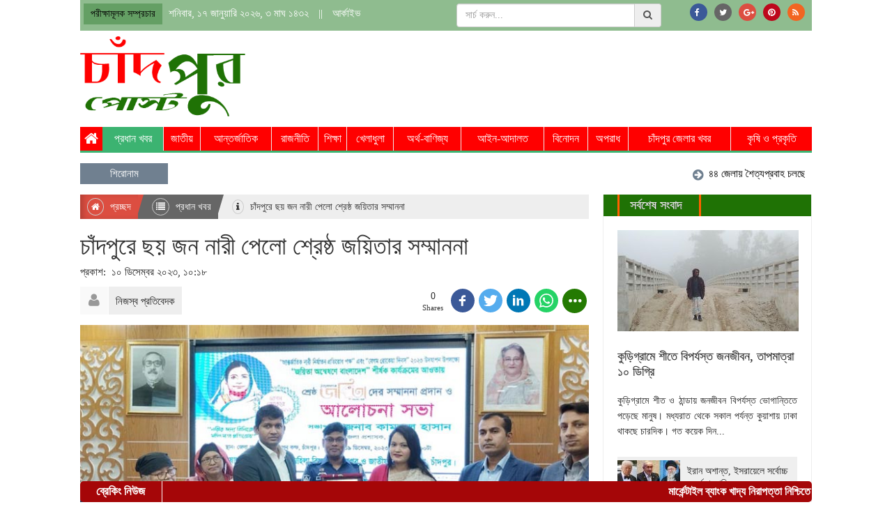

--- FILE ---
content_type: text/html; charset=UTF-8
request_url: https://chandpurpost.com/lead-news/33548/%E0%A6%9A%E0%A6%BE%E0%A6%81%E0%A6%A6%E0%A6%AA%E0%A7%81%E0%A6%B0%E0%A7%87-%E0%A6%9B%E0%A7%9F-%E0%A6%9C%E0%A6%A8-%E0%A6%A8%E0%A6%BE%E0%A6%B0%E0%A7%80-%E0%A6%AA%E0%A7%87%E0%A6%B2%E0%A7%8B-%E0%A6%B6%E0%A7%8D%E0%A6%B0%E0%A7%87%E0%A6%B7%E0%A7%8D%E0%A6%A0-%E0%A6%9C%E0%A7%9F%E0%A6%BF%E0%A6%A4%E0%A6%BE%E0%A6%B0-%E0%A6%B8%E0%A6%AE%E0%A7%8D%E0%A6%AE%E0%A6%BE%E0%A6%A8%E0%A6%A8%E0%A6%BE
body_size: 11573
content:
<!doctype html>
<html>
    <head><title>চাঁদপুরে ছয় জন নারী পেলো শ্রেষ্ঠ জয়িতার সম্মাননা</title>
<meta http-equiv="Content-Type" content="text/html; charset=utf-8" />
<!--<meta http-equiv="X-UA-Compatible" content="IE=edge,chrome=1">

<meta name="viewport" content="width=device-width, initial-scale=1.0">-->
<meta name="Developed By" content="orangebd.com"/>
<meta name="keywords" content="politics,national,entertainment,abroad,economics,finance and many more."/>
<meta name="distribution" content="Global"/>
<meta name="description" content="&lsquo;আন্তর্জাতিক নারী নির্যাতন প্রতিরোধ পক্ষ&rsquo; এবং &lsquo;বেগম রোকেয়া দিবস&rsquo; ২০২৩ উদ্যাপন উপলক্ষ্যে &lsquo;জয়িতা অন্বেষণে বাংলাদেশ&rsquo; শীর্ষক কার্যক্রমের আওতায় শ্রেষ্ঠ জয়িতাদের..."/>
<meta name="robots" content="ALL"/>
<meta name="robots" content="index, follow"/>
<meta name="googlebot" content="index, follow"/>



<!-- For FB -->
<meta property="fb:app_id" content="812742732241227" />
<meta property="fb:pages" content="1676663722570668" />
<meta property="og:type" content="article"/> 
<meta property="og:site_name" content="Chandpurpost" />


<meta property="og:url" content="https://chandpurpost.com/lead-news/33548/%E0%A6%9A%E0%A6%BE%E0%A6%81%E0%A6%A6%E0%A6%AA%E0%A7%81%E0%A6%B0%E0%A7%87-%E0%A6%9B%E0%A7%9F-%E0%A6%9C%E0%A6%A8-%E0%A6%A8%E0%A6%BE%E0%A6%B0%E0%A7%80-%E0%A6%AA%E0%A7%87%E0%A6%B2%E0%A7%8B-%E0%A6%B6%E0%A7%8D%E0%A6%B0%E0%A7%87%E0%A6%B7%E0%A7%8D%E0%A6%A0-%E0%A6%9C%E0%A7%9F%E0%A6%BF%E0%A6%A4%E0%A6%BE%E0%A6%B0-%E0%A6%B8%E0%A6%AE%E0%A7%8D%E0%A6%AE%E0%A6%BE%E0%A6%A8%E0%A6%A8%E0%A6%BE" />
<meta property="og:title" content="চাঁদপুরে ছয় জন নারী পেলো শ্রেষ্ঠ জয়িতার সম্মাননা" />
<meta property="og:image" content="https://chandpurpost.com/image-contents/600x315x1/news-photos/2023/12/10/aW1hZ2UtMzM1NDgtMTcwMjE4MjAyOS5qcGc=" />
<meta property="og:image:width" content="600"/>
<meta property="og:image:height" content="315"/>
<meta property="og:description" content="&lsquo;আন্তর্জাতিক নারী নির্যাতন প্রতিরোধ পক্ষ&rsquo; এবং &lsquo;বেগম রোকেয়া দিবস&rsquo; ২০২৩ উদ্যাপন উপলক্ষ্যে &lsquo;জয়িতা অন্বেষণে বাংলাদেশ&rsquo; শীর্ষক কার্যক্রমের আওতায় শ্রেষ্ঠ জয়িতাদের..." />





<meta http-equiv="refresh" content="600"/>
<link rel="icon" href="https://chandpurpost.com/fav.png" type="image/x-icon" />
<link rel="image_src" href="/assets/news_photos/2023/12/10/image-33548-1702182029.jpg" />

<link rel="stylesheet" href="https://chandpurpost.com/assets/css/bootstrap-3.3.0.min.css" media="all">
<link rel="stylesheet" href="https://chandpurpost.com/templates/web-v1/css/style-1.0.css?v=1768644574" media="all">
<link rel="stylesheet" href="https://chandpurpost.com/lib/opinion-poll/simple_poll.css" media="all">

<style type="text/css">
	.navbar-toggle {
	    float: left;
	    margin-left: 15px;
	}
	.navmenu, .navbar-offcanvas {
	    width: 300px;
	    height: auto;
	    border-width: 1px;
	    border-style: solid;
	    border-radius: 4px;
	}
	.navmenu-fixed-left, .navmenu-fixed-right, .navbar-offcanvas {
	    position: fixed;
	    z-index: 1050;
	    top: 0;
	    bottom: 0;
	    overflow-y: auto;
	    border-radius: 0;
	}
	.navmenu-fixed-left, .navbar-offcanvas.navmenu-fixed-left {
	    left: 0;
	    right: auto;
	    border-width: 0 1px 0 0;
	}
	.navmenu-default, .navbar-default .navbar-offcanvas {
	    background-color: #f8f8f8;
	    border-color: #e7e7e7;
	}
	.offcanvas {
	    display: none;
	}
	.offcanvas.in {
	    display: block;
	}
</style>

<!-- Placed js at the end of the document so the pages load faster -->
<script src="//ajax.googleapis.com/ajax/libs/jquery/1.8.2/jquery.min.js"></script>

<script type="text/javascript" src="https://chandpurpost.com/assets/js/bootstrap-3.3.0.min.js"></script>


<script src="https://use.fontawesome.com/49434536cd.js"></script>
<script type="text/javascript">
	
	
	/**
     * SEARCH FUNCTION
     */
    function google_search(srchInputElm){
        var keyword = srchInputElm.val().trim().toLowerCase().replace(/\s/g,'+');
        if(keyword==''){
            srchInputElm.css({'background':'#FF9','color':'#444'}).focus()
        }else{
            var URL = 'https://chandpurpost.com/search/google/?q='+keyword+'&cx='+encodeURIComponent('partner-pub-5450504941871955:9303361062')+'&cof='+encodeURIComponent('FORID:10')+'&ie=UTF-8&sa=Search';
            window.location.href = URL;
        }
    } 
	
	$(function(){
		
		/**
		 * Details page more reporter display
		 */
		/*if($('#details_content .rpt_info_section > div.rpt_more').is(':visible')){
			$('#details_content .rpt_info_section > div.rpt_more').click(function(){
				if($('i',this).hasClass('fa-arrow-circle-o-down')){
					$('i',this).removeClass('fa-arrow-circle-o-down').addClass('fa-arrow-circle-o-up');
					$('#details_content .rpt_info_section > div.rpt_more_list_block').slideDown();	
				}else{
					$('i',this).removeClass('fa-arrow-circle-o-up').addClass('fa-arrow-circle-o-down');
					$('#details_content .rpt_info_section > div.rpt_more_list_block').slideUp();						
				}
			});
		}*/
		
		
		/*Home Page Photo Slider*/
		
		/**
		 * Poll section
		 * Poll result display with pie-chart
		 * parameters (dataClass,displayId,headerText,chartType[pie,doughnut],backgroundColor)
		 */
		 /*if($('input[name="poll_ans"]').is(':visible')){
			$('input[name="poll_ans"]').click(function(){
				$('.simple_poll .err_msg').fadeOut().html('');	
			});
		 }
		 
		 if($('.simple_poll .poll_submit').is(':visible')){
			$('.simple_poll .poll_submit').click(function(){
				var vote_index = $('input[name="poll_ans"]:checked').val();
				if(vote_index>=0){
					$('#poll_form').submit();
				}else{
					$('.simple_poll .err_msg').fadeIn().html('<i class="fa fa-info"></i>অনুগ্রহ করে আপনার পছন্দ নির্বাচন করুন।');
				}
			});
		 }*/
		//load_pie_chart('.poll_comp_data','pollCompChartContainer','','','#eee');
		/**
		 * SEARCH BUTTON ACTION
		 */		
		if($('.srch_keyword').is(':visible')){
			$('.srch_btn').click(function(){      
		        google_search($('.srch_keyword'));
		    });

		    $('.srch_keyword').keypress(function(e) {
		        var p = e.which;
		        if(p==13) google_search($(this));        
		    });
		}
		
	});
</script>
</head>
    
    <body><center>  

    	<style>
	.top_header_content{ width:100%; overflow:hidden; background:darkseagreen; padding:5px 10px; color:#fff;}
	.datePart li a{ color:#fff;}
	.social_link{_padding: 10px 0}
	.social_link li > a{
		display:block; background: #666; color: #fff;
		width: 25px; height: 25px; border-radius: 50%; -moz-border-radius:50%; -webkit-border-radius:50%; position:relative
	}
	.social_link ul{margin: 0; float:right;}
	.list-inline>li:last-child{ padding-right:0px;}
	.social_link ul li{ float:left;}
	.social_link li > a.fb-link{background: #3B5998}
	.social_link li > a.twitter-link{background: #55ACEE}
	.social_link li > a.gplus-link{background: #DC4E41}
	.social_link li > a.pinterest-link{background: #bd081c}
	.social_link li > a.feed-link{background: #f26522}
	.social_link li > a > i{position: absolute; top: 7px; left:30%; font-size:12px;}
</style>

<div class="wrapper top_header_content">
    <div class="row">
        <div class="col-xs-12 col-md-6" align="left">
            <ul class="list-inline datePart">
               <li style="background:#649f64; padding:4px 10px; color:#000; font-size:14px;">পরীক্ষামূলক সম্প্রচার</li>
               <li>
                   শনিবার, ১৭ জানুয়ারি ২০২৬, ৩ মাঘ ১৪৩২                </li>
               <li>||</li>
               <li><a href="https://chandpurpost.com/archive">আর্কাইভ</a></li>
            </ul>
        </div><!--end col-md-2-->
        <div class="col-xs-12 col-md-6" align="right">
        	<div class="row">
            	<div class="col-md-7" style="padding-right:0px;">
                	<div class="input-group input-form srch_form">
                        <input type="text" name="q"class="form-control bn-font srch_keyword"placeholder="সার্চ করুন..."value="" />                        <span class="input-group-addon"><i class="fa fa-search srch_btn"></i></span>
                    </div><!--end input-group-->
                </div>
                <div class="col-md-5" style="padding-left:0px;">
                    <div class="social_link"><ul class="list-inline">
                        <li><a class="fb-link" href="https://www.facebook.com/chandpurpost.bd/"><i class="fa fa-facebook fa-md"></i></a></li>                        <li><a class="twiiter-link" href="#"><i class="fa fa-twitter fa-md"></i></a></li>                        <li><a class="gplus-link" href="https://plus.google.com/"><i class="fa fa-google-plus fa-md"></i></a></li>                        <li><a class="pinterest-link" href="#"><i class="fa fa-pinterest fa-md"></i></a></li>                        <li><a class="feed-link" href="https://chandpurpost.com/feed/latest-rss.xml"><i class="fa fa-rss fa-md"></i></a></li>                    </ul></div>
                </div>
            </div>
        </div><!--end col-md-6-->
    </div><!--end row-->
</div><!--end top_header_content-->      
        <div id="header">
<div class="wrapper">
    <div class="row">
        <div class="col-xs-3 col-md-3">
          <div align="left" style="margin-top:5px">
          	<a href="https://chandpurpost.com"><img src="https://chandpurpost.com/templates/web-v1/images/logo.png?v=1.2" border="0" class="img-responsive" style="height:115px" /></a>
          </div>
        </div>
        <div class="col-xs-9 col-md-9 pull-right">
  			            <div style="margin-top:15px; float:right">
            <script async src="//pagead2.googlesyndication.com/pagead/js/adsbygoogle.js"></script>
            <!-- chandpurpost-728X90 -->
            <ins class="adsbygoogle"
                 style="display:inline-block;width:728px;height:90px"
                 data-ad-client="ca-pub-5450504941871955"
                 data-ad-slot="9163817072"></ins>
            <script>
            (adsbygoogle = window.adsbygoogle || []).push({});
            </script>
            </div>
        </div>
    </div>
</div></div><!--end header-->

        <div class="container-fluid">
                        <div class="row">
                <div id="menu_category"><!--<pre></pre>--><ul class="list-inline header_top_menu"><li><a  href="https://chandpurpost.com" title="Home"><i class="fa fa-home fa-lg"></i></a></li><li>
				<a class="active" href="https://chandpurpost.com/lead-news">প্রধান খবর</a></li><li>
				<a  href="https://chandpurpost.com/national">জাতীয়</a></li><li>
				<a  href="https://chandpurpost.com/international">আন্তর্জাতিক</a></li><li>
				<a  href="https://chandpurpost.com/politics">রাজনীতি</a></li><li>
				<a  href="https://chandpurpost.com/education">শিক্ষা</a></li><li>
				<a  href="https://chandpurpost.com/sports">খেলাধুলা</a></li><li>
				<a  href="https://chandpurpost.com/finance-trade">অর্থ-বাণিজ্য</a></li><li>
				<a  href="https://chandpurpost.com/land-and-court">আইন-আদালত</a></li><li>
				<a  href="https://chandpurpost.com/entertainment">বিনোদন</a></li><li>
				<a  href="https://chandpurpost.com/crime">অপরাধ</a></li><li>
				<a  href="https://chandpurpost.com/chandpur_news">চাঁদপুর জেলার খবর</a></li><li>
				<a  href="https://chandpurpost.com/farming-and-nature">কৃষি ও প্রকৃতি</a></li></ul><ul class="list-inline header_bottom_menu"></ul>
<style>
	ul.header_top_menu li ul{display: none; position: absolute; z-index: 9999; background: rgb(255, 255, 255) none repeat scroll 0% 0%; color: rgb(0, 0, 0); top: 44px; width:200px; text-align:left; border-left:1px solid #ddd; border-right:1px solid #ddd; margin:0; padding:0; box-shadow:0 1px 3px #666}
	ul.header_top_menu li ul li{ list-style:none; border-bottom:1px solid #ddd; padding:6px 0 6px 10px; }
	ul.header_top_menu li ul li a{ color:#000; font-weight:bold; font-size:14px; display:block }
</style>

</div><!--end menu_category-->
                <div><style>
*----------------------------------------------------------------------
| HEADLINES SECTION STYLES
------------------------------------------------------------------------*/
.headline{
	position:relative; margin-top:10px;
	background:#f5f2f2; overflow:hidden;
}
.headline div.headline_caption{
	color:#fff; text-align:center; width:12%; float:left; line-height:30px; background:slategray;
}
.headline div.hl_list{
	width:88%;	position:relative;
	overflow:hidden; float:left; height:30px; padding:0 10px;
}
.headline div.hl_list ul{
	position:relative; _width:2500px;
}
.headline div.hl_list ul>li{
	font-size:15px; color:#333333; _margin-right:25px;
}
.headline div.hl_list ul>li>a{
	color:#000; line-height:30px;
}
.headline div.hl_list ul>li:last-child{
	margin-right:0
}
.headline div.hl_list ul>li>i{
	color:#CD0000 !important; font-size:18px !important; line-height:30px; vertical-align:middle
}
.headline div.hl_list ul>li>a>i{
	color:slategray !important; font-size:18px !important; line-height:30px; vertical-align:middle
}


.fa_headline{
	margin-right:10px; color:#CD0000;
	}
.fa_arrbot{
	opacity:0.5;
	}
</style>
<div class="headline" style="margin-top:15px">
	<div class="row">
	    <div class="col-xs-12 col-md-12">
        	<div class="headline_caption">শিরোনাম</div>
	    	<div class="hl_list"><marquee behavior="scroll" scrollamount="3" scrolldelay="30" direction="left" onMouseOver="stop();" onMouseOut="start();">
	        	<ul class="list-inline"><li><a href="https://chandpurpost.com/lead-news/35943/৪৪-জেলায়-শৈত্যপ্রবাহ-চলছে-অব্যাহত-থাকার-আভাস"><i class="fa fa-arrow-circle-right"></i>&nbsp;&nbsp;৪৪ জেলায় শৈত্যপ্রবাহ চলছে, অব্যাহত থাকার আভাস</a></li><li><a href="https://chandpurpost.com/lead-news/35945/ইরান-অশান্ত-ইসরায়েলে-সর্বোচ্চ-সতর্কতা-জারি"><i class="fa fa-arrow-circle-right"></i>&nbsp;&nbsp;ইরান অশান্ত, ইসরায়েলে সর্বোচ্চ সতর্কতা জারি</a></li><li><a href="https://chandpurpost.com/lead-news/35946/কুড়িগ্রামে-শীতে-বিপর্যস্ত-জনজীবন-তাপমাত্রা-১০-ডিগ্রি"><i class="fa fa-arrow-circle-right"></i>&nbsp;&nbsp;কুড়িগ্রামে শীতে বিপর্যস্ত জনজীবন, তাপমাত্রা ১০ ডিগ্রি</a></li></ul><!--end ul-->
			</marquee></div><!--end hl_list-->
	    </div><!--end col-md-10-->
	</div><!--end row-->
</div>
 </div>
            </div><!--end menu_category row-->
            
            
                            
            <div class="row">
                <div id="main_content">
<style>
.headlines{width:100%;height:30px;margin:15px auto 0px;text-align:left;position:relative;}

.headline_left h3{width:9%;float:left;font-size:16px;color:#fff;line-height:30px; padding-left:15px;font-weight:bold;}



.headline_left h4{width:11.2%;float:left;font-size:17px;color:#fff;line-height:30px; margin:0; text-align:center; font-weight:bold;}

.headline_left h4 a{ color:#fff;}

.headline_left h4 a:hover, .headline_left h4 a:focus{ color:#fff;}

.breakings{ background:#a50608; border-radius:5px; position:fixed; bottom:0; z-index:9999; width:1050px}



.headline_left h4 img{ vertical-align:top}



.headlines_just{background:#ff6d00; height:30px; color:#fff; border-right:1px solid #fff;}

.headlines_breaking{height:30px; border-right:1px solid #fff; color:#fff;}

.breakings .gellery_box{margin-left:125px;}

.breakings .gellery_box ul li{list-style:none;}

.breakings .gellery_box ul li a{ color:#fff; font-weight:bold; line-height:30px}

.leftscoller{width:23px;height:30px;position:absolute;top:0px;left:85px;background:url(../images/lefthead.jpg) no-repeat;}



.rightscoller{width:23px;height:30px;position:absolute;top:0px;left:108px;background:url(../images/righthead.jpg) no-repeat;}
</style>

<div class="headlines breakings"><!-- Begin: headlines -->

	<div class="headline_left"><!-- Begin: headline_left -->

         <h4 class="headlines_breaking"><a href="/breaking-news">ব্রেকিং নিউজ</a></h4>

         <div class="gellery_box"><!-- Begin: gellery_box -->

           	<ul><li>

                <marquee behavior="scroll" direction="left" height="30" scrollamount="4" onMouseOver="stop();" onMouseOut="start();">

					&nbsp;&nbsp;<a href="https://chandpurpost.com/chandpur_news/33980/%E0%A6%AE%E0%A6%BE%E0%A6%B0%E0%A7%8D%E0%A6%95%E0%A7%87%E0%A6%A8%E0%A7%8D%E0%A6%9F%E0%A6%BE%E0%A6%87%E0%A6%B2-%E0%A6%AC%E0%A7%8D%E0%A6%AF%E0%A6%BE%E0%A6%82%E0%A6%95-%E0%A6%96%E0%A6%BE%E0%A6%A6%E0%A7%8D%E0%A6%AF-%E0%A6%A8%E0%A6%BF%E0%A6%B0%E0%A6%BE%E0%A6%AA%E0%A6%A4%E0%A7%8D%E0%A6%A4%E0%A6%BE-%E0%A6%A8%E0%A6%BF%E0%A6%B6%E0%A7%8D%E0%A6%9A%E0%A6%BF%E0%A6%A4%E0%A7%87-%E0%A6%B8%E0%A6%B0%E0%A7%8D%E0%A6%AC%E0%A6%A6%E0%A6%BE-%E0%A6%95%E0%A7%83%E0%A6%B7%E0%A6%95%E0%A6%A6%E0%A7%87%E0%A6%B0-%E0%A6%AA%E0%A6%BE%E0%A6%B6%E0%A7%87-%E0%A6%A5%E0%A6%BE%E0%A6%95%E0%A6%AC%E0%A7%87">মার্কেন্টাইল ব্যাংক খাদ্য নিরাপত্তা নিশ্চিতে সর্বদা কৃষকদের পাশে থাকবে</a>
                </marquee>

            </li>

            </ul>

        </div><!-- End: gellery_box -->

    </div><!-- End: headline_left -->

</div><!-- End: headlines -->



<!--
| DETAILS PAGE CONTENT SETUP
-->
<div class="left_content ">
            <!--call breadcrumb-->
        <div id="site_map"><ol class="breadcrumb"><li><a href="https://chandpurpost.com"><i class="fa fa-home"></i>&nbsp;প্রচ্ছদ</a></li><li class="child"><a href="https://chandpurpost.com/lead-news"><i class="fa fa-list"></i>&nbsp;প্রধান খবর</a></li><li class="child active"><i class="fa fa-info"></i>&nbsp;চাঁদপুরে ছয় জন নারী পেলো শ্রেষ্ঠ জয়িতার সম্মাননা</li></ol><!--end breadcrumb--><div class="clr"></div></div>
        
    <!--call details_content-->
    <div id="details_content"><div class="row">
	<div class="col-md-12">
		
		<div class="headline_content_block post_template-0">
	<div class="headline_section"><h1>চাঁদপুরে ছয় জন নারী পেলো শ্রেষ্ঠ জয়িতার সম্মাননা</h1></div><!--end headline_section-->

	<div class="news_date_time"><div class="rpt_name" style="margin-top:6px">প্রকাশ:&nbsp;&nbsp;১০ ডিসেম্বর ২০২৩, ১০:১৮</div></div><!--end news_date_time-->
</div><!--end headline_content_block-->    
        <div class="rpt_and_share_block">
            <div class="rpt_info_section"><div class="rpt_photo"><i class="fa fa-user fa-lg"></i></div><div class="rpt_name">নিজস্ব প্রতিবেদক</div></div><!--end rpt_info_section-->

            
<style>
	.socialShare span {
		box-sizing: content-box;
	}
</style>




<div class="share_section">
	    <div class="socialShare" style="float:right;">  
                     
        <!--<a href="https://www.facebook.com/sharer/sharer.php?u=" title="Facebook share" target="_blank" class="facebook-share"><i class="fa fa-facebook fa-md"></i></a>
        <a href="https://twitter.com/intent/tweet?text=&source=sharethiscom&related=sharethis&via=sharethis&url=" title="Twitter Tweet" class="twitter-share"><i class="fa fa-twitter fa-md"></i></a>
        <a href="https://plus.google.com/share?url=" title="Google+ share" target="_blank" class="google-plus-share"><i class="fa fa-google-plus fa-md"></i></a>
        <a href="https://www.linkedin.com/uas/connect/user-signin?session_redirect=https://www.linkedin.com/cws/share?original_referer=&url=&isFramed=false&token=&lang=en_US" target="_blank" title="Linkedin share" class="linkedin-share"><i class="fa fa-linkedin fa-md"></i></a>
        <a href="https://www.pinterest.com/join/?url=" title="Pinit" target="_blank" class="pinterest-share"><i class="fa fa-pinterest fa-md"></i></a>
        <a href="" class="mail-share"><i class="fa fa-envelope-o fa-md"></i></a>	                    
        <a class="xoom-out"><i class="fa fa-minus fa-md"></i></a>
        <a class="xoom-in"><i class="fa fa-plus fa-md"></i></a>-->
                        <!--<a href="" title="Print news" target="_blank" class="print-btn"><i class="fa fa-print fa-md"></i></a>-->
        
                <div class="my-plugin-share" show-count="false" show-title="false" button-type="round"></div>
        
            </div>
</div><!--end share_section-->            
            <div class="clr"></div>
		</div><!--end row-->
        
        <div class="dtl_section">
		<div class="dtl_img_section post_template-0"><div class="img"><img src="/assets/news_photos/2023/12/10/image-33548-1702182029.jpg" border="0" /></div></div>
            <div class="clearfix"></div>
            <span id="printer_btn" style="line-height:20px;font-size:18px; display:block; float:right; margin-bottom:8px; cursor:pointer;">প্রিন্ট <img style="vertical-align:top" src="https://chandpurpost.com/templates/web-v1/images/icon_print_new.png?v=1.1"></span>
            <div class="clearfix"></div>
            <div style="line-height:24px; color:#262626 !important"><p style="text-align: justify;">&lsquo;আন্তর্জাতিক নারী নির্যাতন প্রতিরোধ পক্ষ&rsquo; এবং &lsquo;বেগম রোকেয়া দিবস&rsquo; ২০২৩ উদ্যাপন উপলক্ষ্যে &lsquo;জয়িতা অন্বেষণে বাংলাদেশ&rsquo; শীর্ষক কার্যক্রমের আওতায় শ্রেষ্ঠ জয়িতাদের সম্মাননা প্রদান ও আলোচনা সভা অনুষ্ঠিত হয়েছে। ৯ ডিসেম্বর শনিবার বেলা ১২টায় জেলা প্রশাসকের সম্মেলন কক্ষে &lsquo;নারীর জন্য বিনিয়োগ, সহিংসতা প্রতিরোধ&rsquo; প্রতিপাদ্যে দিবসের আলোচনা সভায় সভাপ্রধানের বক্তব্য রাখেন চাঁদপুরের জেলা প্রশাসক কামরুল হাসান।<br />
বিশেষ অতিথির বক্তব্য রাখেন পুলিশ সুপার মোহাম্মদ সাইফুল ইসলাম, বিপিএম, পিপিএম, অতিরিক্ত জেলা প্রশাসক (সার্বিক) বশির আহমেদ, স্বাধীনতা পদকপ্রাপ্ত নারী মুক্তিযোদ্ধা ডাঃ সৈয়দা বদরুন নাহার চৌধুরী, জাতীয় মহিলা সংস্থা চাঁদপুর জেলা শাখার চেয়ারম্যান অধ্যাপিকা মাসুদা নূর খান। স্বাগত বক্তব্য রাখেন মহিলা বিষয়ক অধিদপ্তর চাঁদপুর জেলা কার্যালয়ের উপ-পরিচালক নাছিমা আক্তার।<br />
চাঁদপুর জেলা হাসপাতালের ওয়ান-স্টপ ক্রাইসিস সেল (ওসিসি)-এর প্রোগ্রাম অফিসার এসএম তানভীর রশিদের অনুষ্ঠান সঞ্চালনায় শ্রেষ্ঠ জয়িতাদের মধ্যে বক্তব্য রাখেন অর্থনৈতিকভাবে সাফল্য অর্জনকারী নারী তানিয়া ইশতিয়াক এবং শিক্ষা ও চাকরি ক্ষেত্রে সাফল্য অর্জনকারী নারী ফাতেমা আক্তার। এ সময় জেলা ও উপজেলা পর্যায়ের সংশ্লিষ্ট অংশীজন উপস্থিত ছিলেন।<br />
সভাপ্রধানের বক্তব্যে জেলা প্রশাসক বলেন, রাষ্ট্র, সমাজ ও পরিবার ব্যবস্থায় নারীর সমান অধিকারের জন্যে বেগম রোকেয়া সাখাওয়াত হোসেন আমৃত্যু লড়াই করেন। বেগম রোকেয়ার আদর্শ ও উদ্যোগ থেকে অনুপ্রাণিত হয়ে দেশে নারীর উন্নয়ন ও ক্ষমতায়নে প্রত্যেকে নিজ নিজ অবস্থান থেকে কার্যকর অবদান রাখতে পারলেই ২০৪১ সালের উন্নত বাংলাদেশের স্বপ্ন পূরণ সম্ভব।<br />
তিনি বলেন, যারা এখনো আলোর পথে আসতে পারেন নি, তাদেরকে আলোর পথ দেখাতে সবাইকে সহযোগিতা করার আহ্বান জানাচ্ছি।<br />
আলোচনা পর্ব শেষে জয়িতা অন্বেষণে বাংলাদেশ-২০২৩ শীর্ষক কার্যক্রম বাস্তবায়নে চাঁদপুর জেলা কমিটি কর্তৃক নির্বাচিত ৬ জন শ্রেষ্ঠ জয়িতাকে ক্রেস্ট ও সম্মাননা তুলে দেয়া হয়। তারা হলেন অর্থনৈতিকভাবে সাফল্য অর্জনকারী তানিয়া ইশতিয়াক, শিক্ষা ও চাকরি ক্ষেত্রে সাফল্য অর্জনকারী ফাতেমা আক্তার (হাজীগঞ্জ), সফল জননী রাজিয়া বেগম (হাজীগঞ্জ), নির্যাতনের বিভীষিকা মুছে ফেলে নতুন উদ্যমে জীবন শুরু করা কানিজ ফাতেমা (ফরিদগঞ্জ), সমাজ উন্নয়নে অসামান্য অবদান রাখা নাজমা আলম (চাঁদপুর সদর) ও অর্থনৈতিকভাবে উপজেলা পর্যায়ে সাফল্য অর্জনকারী জেসমিন আক্তার।<br />
উক্ত অনুষ্ঠান আয়োজন করে জেলা প্রশাসন, মহিলা বিষয়ক অধিদপ্তর ও জাতীয় মহিলা সংস্থা, চাঁদপুর।</p></div>        </div>
        
        
        
	</div><!--end col-md-12-->
</div><!--end row-->
<div class="clr"></div>



<script type="text/javascript">    
	
	$('span#printer_btn').click(function(){
		var url = '/lead-news/33548/%E0%A6%9A%E0%A6%BE%E0%A6%81%E0%A6%A6%E0%A6%AA%E0%A7%81%E0%A6%B0%E0%A7%87-%E0%A6%9B%E0%A7%9F-%E0%A6%9C%E0%A6%A8-%E0%A6%A8%E0%A6%BE%E0%A6%B0%E0%A7%80-%E0%A6%AA%E0%A7%87%E0%A6%B2%E0%A7%8B-%E0%A6%B6%E0%A7%8D%E0%A6%B0%E0%A7%87%E0%A6%B7%E0%A7%8D%E0%A6%A0-%E0%A6%9C%E0%A7%9F%E0%A6%BF%E0%A6%A4%E0%A6%BE%E0%A6%B0-%E0%A6%B8%E0%A6%AE%E0%A7%8D%E0%A6%AE%E0%A6%BE%E0%A6%A8%E0%A6%A8%E0%A6%BE/print';  
		window.open(url,'_blank');
	});
		  
</script></div>
    
    <!--call tags_list-->
    <div id="tags_list"></div>

    <!--call related_list-->
    <div id="related_list"></div> 
    
    <!--call details_more_news-->
    <div id="details_more_news"><div class="more_cat_news">
	<div class="caption"><h4><a href="https://chandpurpost.com/lead-news">প্রধান খবর</a> | <a href="https://chandpurpost.com/all-news/lead-news">আরো খবর</a></h4></div><!--end caption-->
    
    <div class="more_news_list"><div class="row"><div class="col-xs-6 col-md-3"><div class="img"><img src="https://chandpurpost.com/image-contents/165x105x1/news-photos/2026/01/12/aW1hZ2UtMzU5NDYtMTc2ODE4NzkyNy5qcGc=" width="100%"/></div><!--end img--><div class="hl"><h5 style="border-left:3px solid #eee"><a href="https://chandpurpost.com/lead-news/35946/কুড়িগ্রামে-শীতে-বিপর্যস্ত-জনজীবন-তাপমাত্রা-১০-ডিগ্রি"><font style="color:rgb(33, 33, 33)">কুড়িগ্রামে শীতে বিপর্যস্ত জনজীবন, তাপমাত্রা ১০ ডিগ্রি</font></a></h5></div><!--end hl--></div><div class="col-xs-6 col-md-3"><div class="img"><img src="https://chandpurpost.com/image-contents/165x105x1/news-photos/2026/01/12/aW1hZ2UtMzU5NDUtMTc2ODE4Nzc1MC5qcGc=" width="100%"/></div><!--end img--><div class="hl"><h5 style="border-left:3px solid #eee"><a href="https://chandpurpost.com/lead-news/35945/ইরান-অশান্ত-ইসরায়েলে-সর্বোচ্চ-সতর্কতা-জারি"><font style="color:rgb(33, 33, 33)">ইরান অশান্ত, ইসরায়েলে সর্বোচ্চ সতর্কতা জারি</font></a></h5></div><!--end hl--></div><div class="col-xs-6 col-md-3"><div class="img"><img src="https://chandpurpost.com/image-contents/165x105x1/news-photos/2026/01/07/aW1hZ2UtMzU5NDMtMTc2Nzc3MDUwNi5qcGc=" width="100%"/></div><!--end img--><div class="hl"><h5 style="border-left:3px solid #eee"><a href="https://chandpurpost.com/lead-news/35943/৪৪-জেলায়-শৈত্যপ্রবাহ-চলছে-অব্যাহত-থাকার-আভাস"><font style="color:rgb(33, 33, 33)">৪৪ জেলায় শৈত্যপ্রবাহ চলছে, অব্যাহত থাকার আভাস</font></a></h5></div><!--end hl--></div><div class="col-xs-6 col-md-3"><div class="img"><img src="https://chandpurpost.com/image-contents/165x105x1/news-photos/2026/01/07/aW1hZ2UtMzU5NDItMTc2Nzc2OTk3Ny5qcGc=" width="100%"/></div><!--end img--><div class="hl"><h5 style="border-left:3px solid #eee"><a href="https://chandpurpost.com/lead-news/35942/প্রশ্ন-ফাঁসের-অভিযোগে-সরগরম-প্রাথমিক-শিক্ষক-নিয়োগ-ব্যাখ্যা-দিল-অধিদপ্তর"><font style="color:rgb(33, 33, 33)">প্রশ্ন ফাঁসের অভিযোগে সরগরম প্রাথমিক শিক্ষক নিয়োগ, ব্যাখ্যা দিল অধিদপ্তর</font></a></h5></div><!--end hl--></div></div></div>
</div><!--end more_cat_news--></div>
</div><!--end left_content-->
    
<div class="right_content">
<!--call latest_news_list-->
<div><style type="text/css">
	#latest_news_block{
		margin: 15px 0 5px 0; border: 1px solid #eee; border-top: none;
	}
	.latest_news_caption{display: block; /*border-top: 1px solid #DC4E41; */background:#1f7205;}
	.latest_news_caption > h4{
		position:relative; display: inline-block; min-width: 120px; margin: 0 0 0 20px; padding:6px 15px; font-size: 18px; color: #fff; text-shadow:1px 0 #666; border-left: 3px solid #ff6000; border-right: 3px solid #ff6000
	}
	/*.latest_news_caption > h4:after{
		left: 100%;
		height: 0;
		width: 7px;
		position: absolute;
		top: 0;
		content: " ";
		pointer-events: none;
		margin-left: 0;
		margin-top: 0;
		border-top: 30px solid #DC4E41;
		border-right: 8px solid transparent;
	}*/
	.lead_latest_news > a{display:block; margin: 20px}
	.lead_latest_news > a > div.img{width: 100%; height: 150px; text-align: center}
	.lead_latest_news > a > div.img > i{position: relative; top: 34%; font-size: 60px; color: #eee}
	.lead_latest_news > a > div.hl > h4,
	.lead_latest_news > a > div.sum{padding: 5px 0; font-size: 14px; text-align: justify}
	.lead_latest_news > a > div.hl > h4{font-size: 18px; margin-top: 15px; line-height: 22px; text-align: left; text-shadow:1px 0px #ccc;}

	.latest_news_list{display:block; padding: 0px 20px 20px 20px}
	.latest_news_list > a {display: table; background: #efefef; margin-top:10px; width: 100%}
	.latest_news_list > a > div{display: table-cell; vertical-align: middle}
	.latest_news_list > a > div.img{width: 90px; height: 60px; text-align: center}
	.latest_news_list > a > div.img > i{font-size: 26px; color: #eee}
	.latest_news_list > a > div.hl > h4{font-size: 14px; line-height: 18px; padding: 0 10px}
</style>
<div id="latest_news_block">
	<div class="latest_news_caption"><h4>সর্বশেষ সংবাদ</h4></div>
	<div class="lead_latest_news"><a href="https://chandpurpost.com/lead-news/35946/কুড়িগ্রামে-শীতে-বিপর্যস্ত-জনজীবন-তাপমাত্রা-১০-ডিগ্রি"><div class="img"><img src="https://chandpurpost.com/image-contents/260x150x1/news-photos/2026/01/12/aW1hZ2UtMzU5NDYtMTc2ODE4NzkyNy5qcGc=" /></div><div class="hl"><h4><font style="color:rgb(33, 33, 33)">কুড়িগ্রামে শীতে বিপর্যস্ত জনজীবন, তাপমাত্রা ১০ ডিগ্রি</font></h4></div><!--end hl--><div class="sum">কুড়িগ্রামে শীত ও ঠান্ডায় জনজীবন বিপর্যস্ত ভোগান্তিতে পড়েছে মানুষ। মধ্যরাত থেকে সকাল পর্যন্ত কুয়াশায় ঢাকা থাকছে চারদিক। গত কয়েক দিন...</div><!--end sum--></a></div><div class="latest_news_list"><a href="https://chandpurpost.com/lead-news/35945/ইরান-অশান্ত-ইসরায়েলে-সর্বোচ্চ-সতর্কতা-জারি"><div class="img"><img src="https://chandpurpost.com/image-contents/90x70x1/news-photos/2026/01/12/aW1hZ2UtMzU5NDUtMTc2ODE4Nzc1MC5qcGc=" /></div><div class="hl"><h4><font style="color:rgb(33, 33, 33)">ইরান অশান্ত, ইসরায়েলে সর্বোচ্চ সতর্কতা জারি</font></h4></div><!--end hl--></a><a href="https://chandpurpost.com/whole-country/35944/লক্ষ্মীপুরে-এলপিজি-গ্যাস-সংকট-বাড়তি-দামে-বিক্রি-দশ-ডিলারের-জরিমানা"><div class="img"><img src="https://chandpurpost.com/image-contents/90x70x1/news-photos/2026/01/07/aW1hZ2UtMzU5NDQtMTc2Nzc3MDcyMS5qcGc=" /></div><div class="hl"><h4><font style="color:rgb(33, 33, 33)">লক্ষ্মীপুরে এলপিজি গ্যাস সংকট, বাড়তি দামে বিক্রি, দশ ডিলারের জরিমানা</font></h4></div><!--end hl--></a><a href="https://chandpurpost.com/lead-news/35943/৪৪-জেলায়-শৈত্যপ্রবাহ-চলছে-অব্যাহত-থাকার-আভাস"><div class="img"><img src="https://chandpurpost.com/image-contents/90x70x1/news-photos/2026/01/07/aW1hZ2UtMzU5NDMtMTc2Nzc3MDUwNi5qcGc=" /></div><div class="hl"><h4><font style="color:rgb(33, 33, 33)">৪৪ জেলায় শৈত্যপ্রবাহ চলছে, অব্যাহত থাকার আভাস</font></h4></div><!--end hl--></a><a href="https://chandpurpost.com/lead-news/35942/প্রশ্ন-ফাঁসের-অভিযোগে-সরগরম-প্রাথমিক-শিক্ষক-নিয়োগ-ব্যাখ্যা-দিল-অধিদপ্তর"><div class="img"><img src="https://chandpurpost.com/image-contents/90x70x1/news-photos/2026/01/07/aW1hZ2UtMzU5NDItMTc2Nzc2OTk3Ny5qcGc=" /></div><div class="hl"><h4><font style="color:rgb(33, 33, 33)">প্রশ্ন ফাঁসের অভিযোগে সরগরম প্রাথমিক শিক্ষক নিয়োগ, ব্যাখ্যা দিল অধিদপ্তর</font></h4></div><!--end hl--></a></div></div></div>

<!--call most_view_tab-->
<div><style type="text/css">
	#mv_news_block{
		margin: 15px 0 5px 0; border: 1px solid #eee; border-top: none;
	}
	.mv_news_caption{display: block; background:#666;}
	.mv_news_caption > h4{
		position:relative; display: inline-block; background: #00BCF2; min-width: 120px; margin: 0 0 0 20px; padding:6px 15px; font-size: 18px; color: #fff; text-shadow:1px 0 #666; border-left: 1px solid #eee; border-right: 1px solid #eee
	}
	/*.mv_news_caption > h4:after{
		left: 100%;
		height: 0;
		width: 7px;
		position: absolute;
		top: 0;
		content: " ";
		pointer-events: none;
		margin-left: 0;
		margin-top: 0;
		border-top: 30px solid #00BCF2;
		border-right: 8px solid transparent;
	}*/
	.mv_latest_news > a{display:block; margin: 20px}
	.mv_latest_news > a > div.img{width: 100%; height: 150px; text-align: center}
	.mv_latest_news > a > div.img > i{position: relative; top: 34%; font-size: 60px; color: #eee}
	.mv_latest_news > a > div.hl > h4,
	.mv_latest_news > a > div.sum{padding: 5px 0; font-size: 14px; text-align: justify}
	.mv_latest_news > a > div.hl > h4{font-size: 18px; margin-top: 15px; line-height: 22px; text-align: left; text-shadow:1px 0px #ccc;}

	.mv_news_list{display:block; padding: 0px 20px 20px 20px}
	.mv_news_list > a {display: table; background: #efefef; margin-top:10px; width: 100%}
	.mv_news_list > a > div{display: table-cell; vertical-align: middle}
	.mv_news_list > a > div.img{width: 90px; height: 60px; text-align: center}
	.mv_news_list > a > div.img > i{font-size: 26px; color: #eee}
	.mv_news_list > a > div.hl > h4{font-size: 14px; line-height: 18px; padding: 0 10px}
</style>
<div id="mv_news_block">
	<div class="mv_news_caption"><h4>সর্বাধিক পঠিত</h4></div>
	</div></div>

<!--call polling-->
<div></div>

</div><!--end right_content-->

<div class="clr"></div>
</div><!--end main_content-->
            </div><!--end main_content row-->
        </div>
        <div id="footer"><style type="text/css">
	#top_footer{background: #eee; padding: 0 20px}
	#top_footer p,#bottom_footer p{margin : 3px 0px}
	#top_footer .top_footer_left_block{padding: 20px 0;}
	#top_footer .top_footer_right_block{padding: 20px 0}
	#top_footer .footer_cat_list a{display: block; text-align: left; padding: 5px 0; font-size: 16px; text-shadow:1px 0px #666;}
	#top_footer ul{margin: 0}
	#top_footer ul li > a.android{color: #a4c639}
	#top_footer ul li > a.windows{color: #00bcf2}
	#top_footer .social_block{}
	#top_footer .social_block li > a{
		display:block; background: #666; color: #fff;
		width: 30px; height: 30px; border-radius: 50%; -moz-border-radius:50%; -webkit-border-radius:50%;
	}
	#top_footer .social_block ul{margin: 0}
	#top_footer .social_block li > a.fb-link{background: #3B5998}
	#top_footer .social_block li > a.twitter-link{background: #55ACEE}
	#top_footer .social_block li > a.gplus-link{background: #DC4E41}
	#top_footer .social_block li > a.pinterest-link{background: #bd081c}
	#top_footer .social_block li > a.feed-link{background: #f26522}
	#top_footer .social_block li > a > i{position: relative; top: 5px}
	#top_footer .dev_block{display: table; margin-top: 7px; font-size: 14px; font-weight: bold; color: #777}
	#top_footer .dev_block span{display: table-cell; vertical-align: middle}
	#bottom_footer{background: #f7f7f7; padding: 20px; border-bottom: 1px solid #ccc}
</style>
<div id="top_footer" style="background:#ccc;">
	<div class="wrapper">	
    	<div class="top_footer_left_block"><div class="row footer_cat_list"><div class="col-xs-6 col-md-2"><a href="https://chandpurpost.com/national">জাতীয়</a></div><div class="col-xs-6 col-md-2"><a href="https://chandpurpost.com/whole-country">সারাদেশ</a></div><div class="col-xs-6 col-md-2"><a href="https://chandpurpost.com/open-views">খোলামত</a></div><div class="col-xs-6 col-md-2"><a href="https://chandpurpost.com/literature-and-tradition">সাহিত্য ও সংস্কৃতি</a></div><div class="col-xs-6 col-md-2"><a href="https://chandpurpost.com/health">স্বাস্থ্য</a></div><div class="col-xs-6 col-md-2"><a href="https://chandpurpost.com/expatriate">প্রবাস</a></div><div class="col-xs-6 col-md-2"><a href="https://chandpurpost.com/education">শিক্ষা</a></div><div class="col-xs-6 col-md-2"><a href="https://chandpurpost.com/feature/sci-tech">বিজ্ঞান ও প্রযুক্তি</a></div><div class="col-xs-6 col-md-2"><a href="https://chandpurpost.com/social-media">সোশ্যাল মিডিয়া</a></div><div class="col-xs-6 col-md-2"><a href="https://chandpurpost.com/feature/child-teenage">শিশু-কিশোর</a></div><div class="col-xs-6 col-md-2"><a href="https://chandpurpost.com/feature/life-style">লাইফস্টাইল</a></div><div class="col-xs-6 col-md-2"><a href="https://chandpurpost.com/feature/recipe">রেসিপি</a></div><div class="col-xs-6 col-md-2"><a href="https://chandpurpost.com/feature/job">চাকরি</a></div><div class="col-xs-6 col-md-2"><a href="https://chandpurpost.com/feature/woman-&-chaild">নারী ও শিশু</a></div><div class="col-xs-6 col-md-2"><a href="https://chandpurpost.com/apon-aloy">আপন আলোয় উদ্ভাসিত</a></div><div class="col-xs-6 col-md-2"><a href="https://chandpurpost.com/feature/historical-">ইতিহাসের পাতায়</a></div><div class="col-xs-6 col-md-2"><a href="https://chandpurpost.com/editorial/sub-editorial">উপ-সম্পাদকীয়</a></div><div class="col-xs-6 col-md-2"><a href="https://chandpurpost.com/religious">ধর্ম</a></div><div class="col-xs-6 col-md-2"><a href="https://chandpurpost.com/stories-and-essays">গল্প ও প্রবন্ধ</a></div></div>        </div>
    </div>
</div>
<div id="top_footer">
	<div class="wrapper">	
		<div class="row">
			<div class="col-xs-12 col-md-3"><div class="top_footer_left_block">
				<a href="https://chandpurpost.com">
					<img class="img-responsive" src="https://chandpurpost.com/templates/web-v1/images/logo.png?v=1.1" border="0" />				</a>	
				<div style="margin-top:10px"></div>
							</div><!--end top_footer_left_block--></div>
            <div class="col-xs-12 col-md-6"><div style="padding-top:20px; padding-bottom:10px; font-size:16px" class="footer_printer">
            	<p><b>প্রকাশক : </b>আশরাফুল কবির জুয়েল,<b> সম্পাদক : উজ্জ্বল হোসাইন</b></p>

<p>মুঠোফোন : ০১৬৭৫১২৭৪৮৩, ই-মেইল : <a href="/cdn-cgi/l/email-protection" class="__cf_email__" data-cfemail="57343f363933272225273824237934383a17303a363e3b7934383a">[email&#160;protected]</a></p>
            </div></div>
			<div class="col-xs-12 col-md-3"><div class="top_footer_right_block">
								<div class="social_block"><ul class="list-inline">
					<li><a class="fb-link" href="https://www.facebook.com/chandpurpost.bd/"><i class="fa fa-facebook fa-md"></i></a></li>					<li><a class="twiiter-link" href="#"><i class="fa fa-twitter fa-md"></i></a></li>					<li><a class="gplus-link" href="https://plus.google.com/"><i class="fa fa-google-plus fa-md"></i></a></li>					<li><a class="pinterest-link" href="#"><i class="fa fa-pinterest fa-md"></i></a></li>					<li><a class="feed-link" href="https://chandpurpost.com/feed/latest-rss.xml"><i class="fa fa-rss fa-md"></i></a></li>				</ul></div>
				<div class="dev_block eng-font">
					<span>Developed by : </span>
					<span><a href="http://www.orangebd.com/" target="_blank"><img src="https://chandpurpost.com/templates/web-v1/images/orangebd.png" border="" /></a></span>
				</div>
			</div><!--end top_footer_right_block--></div>
		</div>
	</div>
</div><!--end top_footer-->

<div align="center" style="padding:15px 0; font-weight:bold; background:#ccc;">
 </div>


<style>
.footer_printer p:first-child{ font-size:18px;}
@media only screen and (min-device-width : 320px) and (max-device-width : 480px) {
.only-large{ display:none}
}
</style>

<script data-cfasync="false" src="/cdn-cgi/scripts/5c5dd728/cloudflare-static/email-decode.min.js"></script><script src="https://cdnjs.cloudflare.com/ajax/libs/jquery/3.1.1/jquery.min.js"></script>
<script type="application/javascript" src="https://share.my-plugin.com/share.min.js"></script></div><!--end footer-->
        <!-- Global site tag (gtag.js) - Google Analytics -->
<script async src="https://www.googletagmanager.com/gtag/js?id=UA-124065432-1"></script>
<script>
  window.dataLayer = window.dataLayer || [];
  function gtag(){dataLayer.push(arguments);}
  gtag('js', new Date());

  gtag('config', 'UA-124065432-1');
</script>	</center>
    <script defer src="https://static.cloudflareinsights.com/beacon.min.js/vcd15cbe7772f49c399c6a5babf22c1241717689176015" integrity="sha512-ZpsOmlRQV6y907TI0dKBHq9Md29nnaEIPlkf84rnaERnq6zvWvPUqr2ft8M1aS28oN72PdrCzSjY4U6VaAw1EQ==" data-cf-beacon='{"version":"2024.11.0","token":"afd017e225254d1abc0327686c567730","r":1,"server_timing":{"name":{"cfCacheStatus":true,"cfEdge":true,"cfExtPri":true,"cfL4":true,"cfOrigin":true,"cfSpeedBrain":true},"location_startswith":null}}' crossorigin="anonymous"></script>
</body>        
</html>


--- FILE ---
content_type: text/html; charset=UTF-8
request_url: https://chandpurpost.com/lead-news/33548/%E0%A6%9A%E0%A6%BE%E0%A6%81%E0%A6%A6%E0%A6%AA%E0%A7%81%E0%A6%B0%E0%A7%87-%E0%A6%9B%E0%A7%9F-%E0%A6%9C%E0%A6%A8-%E0%A6%A8%E0%A6%BE%E0%A6%B0%E0%A7%80-%E0%A6%AA%E0%A7%87%E0%A6%B2%E0%A7%8B-%E0%A6%B6%E0%A7%8D%E0%A6%B0%E0%A7%87%E0%A6%B7%E0%A7%8D%E0%A6%A0-%E0%A6%9C%E0%A7%9F%E0%A6%BF%E0%A6%A4%E0%A6%BE%E0%A6%B0-%E0%A6%B8%E0%A6%AE%E0%A7%8D%E0%A6%AE%E0%A6%BE%E0%A6%A8%E0%A6%A8%E0%A6%BE
body_size: 11062
content:
<!doctype html>
<html>
    <head><title>চাঁদপুরে ছয় জন নারী পেলো শ্রেষ্ঠ জয়িতার সম্মাননা</title>
<meta http-equiv="Content-Type" content="text/html; charset=utf-8" />
<!--<meta http-equiv="X-UA-Compatible" content="IE=edge,chrome=1">

<meta name="viewport" content="width=device-width, initial-scale=1.0">-->
<meta name="Developed By" content="orangebd.com"/>
<meta name="keywords" content="politics,national,entertainment,abroad,economics,finance and many more."/>
<meta name="distribution" content="Global"/>
<meta name="description" content="&lsquo;আন্তর্জাতিক নারী নির্যাতন প্রতিরোধ পক্ষ&rsquo; এবং &lsquo;বেগম রোকেয়া দিবস&rsquo; ২০২৩ উদ্যাপন উপলক্ষ্যে &lsquo;জয়িতা অন্বেষণে বাংলাদেশ&rsquo; শীর্ষক কার্যক্রমের আওতায় শ্রেষ্ঠ জয়িতাদের..."/>
<meta name="robots" content="ALL"/>
<meta name="robots" content="index, follow"/>
<meta name="googlebot" content="index, follow"/>



<!-- For FB -->
<meta property="fb:app_id" content="812742732241227" />
<meta property="fb:pages" content="1676663722570668" />
<meta property="og:type" content="article"/> 
<meta property="og:site_name" content="Chandpurpost" />


<meta property="og:url" content="https://chandpurpost.com/lead-news/33548/%E0%A6%9A%E0%A6%BE%E0%A6%81%E0%A6%A6%E0%A6%AA%E0%A7%81%E0%A6%B0%E0%A7%87-%E0%A6%9B%E0%A7%9F-%E0%A6%9C%E0%A6%A8-%E0%A6%A8%E0%A6%BE%E0%A6%B0%E0%A7%80-%E0%A6%AA%E0%A7%87%E0%A6%B2%E0%A7%8B-%E0%A6%B6%E0%A7%8D%E0%A6%B0%E0%A7%87%E0%A6%B7%E0%A7%8D%E0%A6%A0-%E0%A6%9C%E0%A7%9F%E0%A6%BF%E0%A6%A4%E0%A6%BE%E0%A6%B0-%E0%A6%B8%E0%A6%AE%E0%A7%8D%E0%A6%AE%E0%A6%BE%E0%A6%A8%E0%A6%A8%E0%A6%BE" />
<meta property="og:title" content="চাঁদপুরে ছয় জন নারী পেলো শ্রেষ্ঠ জয়িতার সম্মাননা" />
<meta property="og:image" content="https://chandpurpost.com/image-contents/600x315x1/news-photos/2023/12/10/aW1hZ2UtMzM1NDgtMTcwMjE4MjAyOS5qcGc=" />
<meta property="og:image:width" content="600"/>
<meta property="og:image:height" content="315"/>
<meta property="og:description" content="&lsquo;আন্তর্জাতিক নারী নির্যাতন প্রতিরোধ পক্ষ&rsquo; এবং &lsquo;বেগম রোকেয়া দিবস&rsquo; ২০২৩ উদ্যাপন উপলক্ষ্যে &lsquo;জয়িতা অন্বেষণে বাংলাদেশ&rsquo; শীর্ষক কার্যক্রমের আওতায় শ্রেষ্ঠ জয়িতাদের..." />





<meta http-equiv="refresh" content="600"/>
<link rel="icon" href="https://chandpurpost.com/fav.png" type="image/x-icon" />
<link rel="image_src" href="/assets/news_photos/2023/12/10/image-33548-1702182029.jpg" />

<link rel="stylesheet" href="https://chandpurpost.com/assets/css/bootstrap-3.3.0.min.css" media="all">
<link rel="stylesheet" href="https://chandpurpost.com/templates/web-v1/css/style-1.0.css?v=1768644577" media="all">
<link rel="stylesheet" href="https://chandpurpost.com/lib/opinion-poll/simple_poll.css" media="all">

<style type="text/css">
	.navbar-toggle {
	    float: left;
	    margin-left: 15px;
	}
	.navmenu, .navbar-offcanvas {
	    width: 300px;
	    height: auto;
	    border-width: 1px;
	    border-style: solid;
	    border-radius: 4px;
	}
	.navmenu-fixed-left, .navmenu-fixed-right, .navbar-offcanvas {
	    position: fixed;
	    z-index: 1050;
	    top: 0;
	    bottom: 0;
	    overflow-y: auto;
	    border-radius: 0;
	}
	.navmenu-fixed-left, .navbar-offcanvas.navmenu-fixed-left {
	    left: 0;
	    right: auto;
	    border-width: 0 1px 0 0;
	}
	.navmenu-default, .navbar-default .navbar-offcanvas {
	    background-color: #f8f8f8;
	    border-color: #e7e7e7;
	}
	.offcanvas {
	    display: none;
	}
	.offcanvas.in {
	    display: block;
	}
</style>

<!-- Placed js at the end of the document so the pages load faster -->
<script src="//ajax.googleapis.com/ajax/libs/jquery/1.8.2/jquery.min.js"></script>

<script type="text/javascript" src="https://chandpurpost.com/assets/js/bootstrap-3.3.0.min.js"></script>


<script src="https://use.fontawesome.com/49434536cd.js"></script>
<script type="text/javascript">
	
	
	/**
     * SEARCH FUNCTION
     */
    function google_search(srchInputElm){
        var keyword = srchInputElm.val().trim().toLowerCase().replace(/\s/g,'+');
        if(keyword==''){
            srchInputElm.css({'background':'#FF9','color':'#444'}).focus()
        }else{
            var URL = 'https://chandpurpost.com/search/google/?q='+keyword+'&cx='+encodeURIComponent('partner-pub-5450504941871955:9303361062')+'&cof='+encodeURIComponent('FORID:10')+'&ie=UTF-8&sa=Search';
            window.location.href = URL;
        }
    } 
	
	$(function(){
		
		/**
		 * Details page more reporter display
		 */
		/*if($('#details_content .rpt_info_section > div.rpt_more').is(':visible')){
			$('#details_content .rpt_info_section > div.rpt_more').click(function(){
				if($('i',this).hasClass('fa-arrow-circle-o-down')){
					$('i',this).removeClass('fa-arrow-circle-o-down').addClass('fa-arrow-circle-o-up');
					$('#details_content .rpt_info_section > div.rpt_more_list_block').slideDown();	
				}else{
					$('i',this).removeClass('fa-arrow-circle-o-up').addClass('fa-arrow-circle-o-down');
					$('#details_content .rpt_info_section > div.rpt_more_list_block').slideUp();						
				}
			});
		}*/
		
		
		/*Home Page Photo Slider*/
		
		/**
		 * Poll section
		 * Poll result display with pie-chart
		 * parameters (dataClass,displayId,headerText,chartType[pie,doughnut],backgroundColor)
		 */
		 /*if($('input[name="poll_ans"]').is(':visible')){
			$('input[name="poll_ans"]').click(function(){
				$('.simple_poll .err_msg').fadeOut().html('');	
			});
		 }
		 
		 if($('.simple_poll .poll_submit').is(':visible')){
			$('.simple_poll .poll_submit').click(function(){
				var vote_index = $('input[name="poll_ans"]:checked').val();
				if(vote_index>=0){
					$('#poll_form').submit();
				}else{
					$('.simple_poll .err_msg').fadeIn().html('<i class="fa fa-info"></i>অনুগ্রহ করে আপনার পছন্দ নির্বাচন করুন।');
				}
			});
		 }*/
		//load_pie_chart('.poll_comp_data','pollCompChartContainer','','','#eee');
		/**
		 * SEARCH BUTTON ACTION
		 */		
		if($('.srch_keyword').is(':visible')){
			$('.srch_btn').click(function(){      
		        google_search($('.srch_keyword'));
		    });

		    $('.srch_keyword').keypress(function(e) {
		        var p = e.which;
		        if(p==13) google_search($(this));        
		    });
		}
		
	});
</script>
</head>
    
    <body><center>  

    	<style>
	.top_header_content{ width:100%; overflow:hidden; background:darkseagreen; padding:5px 10px; color:#fff;}
	.datePart li a{ color:#fff;}
	.social_link{_padding: 10px 0}
	.social_link li > a{
		display:block; background: #666; color: #fff;
		width: 25px; height: 25px; border-radius: 50%; -moz-border-radius:50%; -webkit-border-radius:50%; position:relative
	}
	.social_link ul{margin: 0; float:right;}
	.list-inline>li:last-child{ padding-right:0px;}
	.social_link ul li{ float:left;}
	.social_link li > a.fb-link{background: #3B5998}
	.social_link li > a.twitter-link{background: #55ACEE}
	.social_link li > a.gplus-link{background: #DC4E41}
	.social_link li > a.pinterest-link{background: #bd081c}
	.social_link li > a.feed-link{background: #f26522}
	.social_link li > a > i{position: absolute; top: 7px; left:30%; font-size:12px;}
</style>

<div class="wrapper top_header_content">
    <div class="row">
        <div class="col-xs-12 col-md-6" align="left">
            <ul class="list-inline datePart">
               <li style="background:#649f64; padding:4px 10px; color:#000; font-size:14px;">পরীক্ষামূলক সম্প্রচার</li>
               <li>
                   শনিবার, ১৭ জানুয়ারি ২০২৬, ৩ মাঘ ১৪৩২                </li>
               <li>||</li>
               <li><a href="http://chandpurpost.com/archive">আর্কাইভ</a></li>
            </ul>
        </div><!--end col-md-2-->
        <div class="col-xs-12 col-md-6" align="right">
        	<div class="row">
            	<div class="col-md-7" style="padding-right:0px;">
                	<div class="input-group input-form srch_form">
                        <input type="text" name="q"class="form-control bn-font srch_keyword"placeholder="সার্চ করুন..."value="" />                        <span class="input-group-addon"><i class="fa fa-search srch_btn"></i></span>
                    </div><!--end input-group-->
                </div>
                <div class="col-md-5" style="padding-left:0px;">
                    <div class="social_link"><ul class="list-inline">
                        <li><a class="fb-link" href="https://www.facebook.com/chandpurpost.bd/"><i class="fa fa-facebook fa-md"></i></a></li>                        <li><a class="twiiter-link" href="#"><i class="fa fa-twitter fa-md"></i></a></li>                        <li><a class="gplus-link" href="https://plus.google.com/"><i class="fa fa-google-plus fa-md"></i></a></li>                        <li><a class="pinterest-link" href="#"><i class="fa fa-pinterest fa-md"></i></a></li>                        <li><a class="feed-link" href="http://chandpurpost.com/feed/latest-rss.xml"><i class="fa fa-rss fa-md"></i></a></li>                    </ul></div>
                </div>
            </div>
        </div><!--end col-md-6-->
    </div><!--end row-->
</div><!--end top_header_content-->      
        <div id="header">
<div class="wrapper">
    <div class="row">
        <div class="col-xs-3 col-md-3">
          <div align="left" style="margin-top:5px">
          	<a href="https://chandpurpost.com"><img src="https://chandpurpost.com/templates/web-v1/images/logo.png?v=1.2" border="0" class="img-responsive" style="height:115px" /></a>
          </div>
        </div>
        <div class="col-xs-9 col-md-9 pull-right">
  			            <div style="margin-top:15px; float:right">
            <script async src="//pagead2.googlesyndication.com/pagead/js/adsbygoogle.js"></script>
            <!-- chandpurpost-728X90 -->
            <ins class="adsbygoogle"
                 style="display:inline-block;width:728px;height:90px"
                 data-ad-client="ca-pub-5450504941871955"
                 data-ad-slot="9163817072"></ins>
            <script>
            (adsbygoogle = window.adsbygoogle || []).push({});
            </script>
            </div>
        </div>
    </div>
</div></div><!--end header-->

        <div class="container-fluid">
                        <div class="row">
                <div id="menu_category"><!--<pre></pre>--><ul class="list-inline header_top_menu"><li><a  href="https://chandpurpost.com" title="Home"><i class="fa fa-home fa-lg"></i></a></li><li>
				<a class="active" href="https://chandpurpost.com/lead-news">প্রধান খবর</a></li><li>
				<a  href="https://chandpurpost.com/national">জাতীয়</a></li><li>
				<a  href="https://chandpurpost.com/international">আন্তর্জাতিক</a></li><li>
				<a  href="https://chandpurpost.com/politics">রাজনীতি</a></li><li>
				<a  href="https://chandpurpost.com/education">শিক্ষা</a></li><li>
				<a  href="https://chandpurpost.com/sports">খেলাধুলা</a></li><li>
				<a  href="https://chandpurpost.com/finance-trade">অর্থ-বাণিজ্য</a></li><li>
				<a  href="https://chandpurpost.com/land-and-court">আইন-আদালত</a></li><li>
				<a  href="https://chandpurpost.com/entertainment">বিনোদন</a></li><li>
				<a  href="https://chandpurpost.com/crime">অপরাধ</a></li><li>
				<a  href="https://chandpurpost.com/chandpur_news">চাঁদপুর জেলার খবর</a></li><li>
				<a  href="https://chandpurpost.com/farming-and-nature">কৃষি ও প্রকৃতি</a></li></ul><ul class="list-inline header_bottom_menu"></ul>
<style>
	ul.header_top_menu li ul{display: none; position: absolute; z-index: 9999; background: rgb(255, 255, 255) none repeat scroll 0% 0%; color: rgb(0, 0, 0); top: 44px; width:200px; text-align:left; border-left:1px solid #ddd; border-right:1px solid #ddd; margin:0; padding:0; box-shadow:0 1px 3px #666}
	ul.header_top_menu li ul li{ list-style:none; border-bottom:1px solid #ddd; padding:6px 0 6px 10px; }
	ul.header_top_menu li ul li a{ color:#000; font-weight:bold; font-size:14px; display:block }
</style>

</div><!--end menu_category-->
                <div><style>
*----------------------------------------------------------------------
| HEADLINES SECTION STYLES
------------------------------------------------------------------------*/
.headline{
	position:relative; margin-top:10px;
	background:#f5f2f2; overflow:hidden;
}
.headline div.headline_caption{
	color:#fff; text-align:center; width:12%; float:left; line-height:30px; background:slategray;
}
.headline div.hl_list{
	width:88%;	position:relative;
	overflow:hidden; float:left; height:30px; padding:0 10px;
}
.headline div.hl_list ul{
	position:relative; _width:2500px;
}
.headline div.hl_list ul>li{
	font-size:15px; color:#333333; _margin-right:25px;
}
.headline div.hl_list ul>li>a{
	color:#000; line-height:30px;
}
.headline div.hl_list ul>li:last-child{
	margin-right:0
}
.headline div.hl_list ul>li>i{
	color:#CD0000 !important; font-size:18px !important; line-height:30px; vertical-align:middle
}
.headline div.hl_list ul>li>a>i{
	color:slategray !important; font-size:18px !important; line-height:30px; vertical-align:middle
}


.fa_headline{
	margin-right:10px; color:#CD0000;
	}
.fa_arrbot{
	opacity:0.5;
	}
</style>
<div class="headline" style="margin-top:15px">
	<div class="row">
	    <div class="col-xs-12 col-md-12">
        	<div class="headline_caption">শিরোনাম</div>
	    	<div class="hl_list"><marquee behavior="scroll" scrollamount="3" scrolldelay="30" direction="left" onMouseOver="stop();" onMouseOut="start();">
	        	<ul class="list-inline"><li><a href="https://chandpurpost.com/lead-news/35943/৪৪-জেলায়-শৈত্যপ্রবাহ-চলছে-অব্যাহত-থাকার-আভাস"><i class="fa fa-arrow-circle-right"></i>&nbsp;&nbsp;৪৪ জেলায় শৈত্যপ্রবাহ চলছে, অব্যাহত থাকার আভাস</a></li><li><a href="https://chandpurpost.com/lead-news/35945/ইরান-অশান্ত-ইসরায়েলে-সর্বোচ্চ-সতর্কতা-জারি"><i class="fa fa-arrow-circle-right"></i>&nbsp;&nbsp;ইরান অশান্ত, ইসরায়েলে সর্বোচ্চ সতর্কতা জারি</a></li><li><a href="https://chandpurpost.com/lead-news/35946/কুড়িগ্রামে-শীতে-বিপর্যস্ত-জনজীবন-তাপমাত্রা-১০-ডিগ্রি"><i class="fa fa-arrow-circle-right"></i>&nbsp;&nbsp;কুড়িগ্রামে শীতে বিপর্যস্ত জনজীবন, তাপমাত্রা ১০ ডিগ্রি</a></li></ul><!--end ul-->
			</marquee></div><!--end hl_list-->
	    </div><!--end col-md-10-->
	</div><!--end row-->
</div>
 </div>
            </div><!--end menu_category row-->
            
            
                            
            <div class="row">
                <div id="main_content">
<style>
.headlines{width:100%;height:30px;margin:15px auto 0px;text-align:left;position:relative;}

.headline_left h3{width:9%;float:left;font-size:16px;color:#fff;line-height:30px; padding-left:15px;font-weight:bold;}



.headline_left h4{width:11.2%;float:left;font-size:17px;color:#fff;line-height:30px; margin:0; text-align:center; font-weight:bold;}

.headline_left h4 a{ color:#fff;}

.headline_left h4 a:hover, .headline_left h4 a:focus{ color:#fff;}

.breakings{ background:#a50608; border-radius:5px; position:fixed; bottom:0; z-index:9999; width:1050px}



.headline_left h4 img{ vertical-align:top}



.headlines_just{background:#ff6d00; height:30px; color:#fff; border-right:1px solid #fff;}

.headlines_breaking{height:30px; border-right:1px solid #fff; color:#fff;}

.breakings .gellery_box{margin-left:125px;}

.breakings .gellery_box ul li{list-style:none;}

.breakings .gellery_box ul li a{ color:#fff; font-weight:bold; line-height:30px}

.leftscoller{width:23px;height:30px;position:absolute;top:0px;left:85px;background:url(../images/lefthead.jpg) no-repeat;}



.rightscoller{width:23px;height:30px;position:absolute;top:0px;left:108px;background:url(../images/righthead.jpg) no-repeat;}
</style>

<div class="headlines breakings"><!-- Begin: headlines -->

	<div class="headline_left"><!-- Begin: headline_left -->

         <h4 class="headlines_breaking"><a href="/breaking-news">ব্রেকিং নিউজ</a></h4>

         <div class="gellery_box"><!-- Begin: gellery_box -->

           	<ul><li>

                <marquee behavior="scroll" direction="left" height="30" scrollamount="4" onMouseOver="stop();" onMouseOut="start();">

					&nbsp;&nbsp;<a href="https://chandpurpost.com/chandpur_news/33980/%E0%A6%AE%E0%A6%BE%E0%A6%B0%E0%A7%8D%E0%A6%95%E0%A7%87%E0%A6%A8%E0%A7%8D%E0%A6%9F%E0%A6%BE%E0%A6%87%E0%A6%B2-%E0%A6%AC%E0%A7%8D%E0%A6%AF%E0%A6%BE%E0%A6%82%E0%A6%95-%E0%A6%96%E0%A6%BE%E0%A6%A6%E0%A7%8D%E0%A6%AF-%E0%A6%A8%E0%A6%BF%E0%A6%B0%E0%A6%BE%E0%A6%AA%E0%A6%A4%E0%A7%8D%E0%A6%A4%E0%A6%BE-%E0%A6%A8%E0%A6%BF%E0%A6%B6%E0%A7%8D%E0%A6%9A%E0%A6%BF%E0%A6%A4%E0%A7%87-%E0%A6%B8%E0%A6%B0%E0%A7%8D%E0%A6%AC%E0%A6%A6%E0%A6%BE-%E0%A6%95%E0%A7%83%E0%A6%B7%E0%A6%95%E0%A6%A6%E0%A7%87%E0%A6%B0-%E0%A6%AA%E0%A6%BE%E0%A6%B6%E0%A7%87-%E0%A6%A5%E0%A6%BE%E0%A6%95%E0%A6%AC%E0%A7%87">মার্কেন্টাইল ব্যাংক খাদ্য নিরাপত্তা নিশ্চিতে সর্বদা কৃষকদের পাশে থাকবে</a>
                </marquee>

            </li>

            </ul>

        </div><!-- End: gellery_box -->

    </div><!-- End: headline_left -->

</div><!-- End: headlines -->



<!--
| DETAILS PAGE CONTENT SETUP
-->
<div class="left_content ">
            <!--call breadcrumb-->
        <div id="site_map"><ol class="breadcrumb"><li><a href="https://chandpurpost.com"><i class="fa fa-home"></i>&nbsp;প্রচ্ছদ</a></li><li class="child"><a href="https://chandpurpost.com/lead-news"><i class="fa fa-list"></i>&nbsp;প্রধান খবর</a></li><li class="child active"><i class="fa fa-info"></i>&nbsp;চাঁদপুরে ছয় জন নারী পেলো শ্রেষ্ঠ জয়িতার সম্মাননা</li></ol><!--end breadcrumb--><div class="clr"></div></div>
        
    <!--call details_content-->
    <div id="details_content"><div class="row">
	<div class="col-md-12">
		
		<div class="headline_content_block post_template-0">
	<div class="headline_section"><h1>চাঁদপুরে ছয় জন নারী পেলো শ্রেষ্ঠ জয়িতার সম্মাননা</h1></div><!--end headline_section-->

	<div class="news_date_time"><div class="rpt_name" style="margin-top:6px">প্রকাশ:&nbsp;&nbsp;১০ ডিসেম্বর ২০২৩, ১০:১৮</div></div><!--end news_date_time-->
</div><!--end headline_content_block-->    
        <div class="rpt_and_share_block">
            <div class="rpt_info_section"><div class="rpt_photo"><i class="fa fa-user fa-lg"></i></div><div class="rpt_name">নিজস্ব প্রতিবেদক</div></div><!--end rpt_info_section-->

            
<style>
	.socialShare span {
		box-sizing: content-box;
	}
</style>




<div class="share_section">
	    <div class="socialShare" style="float:right;">  
                     
        <!--<a href="https://www.facebook.com/sharer/sharer.php?u=" title="Facebook share" target="_blank" class="facebook-share"><i class="fa fa-facebook fa-md"></i></a>
        <a href="https://twitter.com/intent/tweet?text=&source=sharethiscom&related=sharethis&via=sharethis&url=" title="Twitter Tweet" class="twitter-share"><i class="fa fa-twitter fa-md"></i></a>
        <a href="https://plus.google.com/share?url=" title="Google+ share" target="_blank" class="google-plus-share"><i class="fa fa-google-plus fa-md"></i></a>
        <a href="https://www.linkedin.com/uas/connect/user-signin?session_redirect=https://www.linkedin.com/cws/share?original_referer=&url=&isFramed=false&token=&lang=en_US" target="_blank" title="Linkedin share" class="linkedin-share"><i class="fa fa-linkedin fa-md"></i></a>
        <a href="https://www.pinterest.com/join/?url=" title="Pinit" target="_blank" class="pinterest-share"><i class="fa fa-pinterest fa-md"></i></a>
        <a href="" class="mail-share"><i class="fa fa-envelope-o fa-md"></i></a>	                    
        <a class="xoom-out"><i class="fa fa-minus fa-md"></i></a>
        <a class="xoom-in"><i class="fa fa-plus fa-md"></i></a>-->
                        <!--<a href="" title="Print news" target="_blank" class="print-btn"><i class="fa fa-print fa-md"></i></a>-->
        
                <div class="my-plugin-share" show-count="false" show-title="false" button-type="round"></div>
        
            </div>
</div><!--end share_section-->            
            <div class="clr"></div>
		</div><!--end row-->
        
        <div class="dtl_section">
		<div class="dtl_img_section post_template-0"><div class="img"><img src="/assets/news_photos/2023/12/10/image-33548-1702182029.jpg" border="0" /></div></div>
            <div class="clearfix"></div>
            <span id="printer_btn" style="line-height:20px;font-size:18px; display:block; float:right; margin-bottom:8px; cursor:pointer;">প্রিন্ট <img style="vertical-align:top" src="https://chandpurpost.com/templates/web-v1/images/icon_print_new.png?v=1.1"></span>
            <div class="clearfix"></div>
            <div style="line-height:24px; color:#262626 !important"><p style="text-align: justify;">&lsquo;আন্তর্জাতিক নারী নির্যাতন প্রতিরোধ পক্ষ&rsquo; এবং &lsquo;বেগম রোকেয়া দিবস&rsquo; ২০২৩ উদ্যাপন উপলক্ষ্যে &lsquo;জয়িতা অন্বেষণে বাংলাদেশ&rsquo; শীর্ষক কার্যক্রমের আওতায় শ্রেষ্ঠ জয়িতাদের সম্মাননা প্রদান ও আলোচনা সভা অনুষ্ঠিত হয়েছে। ৯ ডিসেম্বর শনিবার বেলা ১২টায় জেলা প্রশাসকের সম্মেলন কক্ষে &lsquo;নারীর জন্য বিনিয়োগ, সহিংসতা প্রতিরোধ&rsquo; প্রতিপাদ্যে দিবসের আলোচনা সভায় সভাপ্রধানের বক্তব্য রাখেন চাঁদপুরের জেলা প্রশাসক কামরুল হাসান।<br />
বিশেষ অতিথির বক্তব্য রাখেন পুলিশ সুপার মোহাম্মদ সাইফুল ইসলাম, বিপিএম, পিপিএম, অতিরিক্ত জেলা প্রশাসক (সার্বিক) বশির আহমেদ, স্বাধীনতা পদকপ্রাপ্ত নারী মুক্তিযোদ্ধা ডাঃ সৈয়দা বদরুন নাহার চৌধুরী, জাতীয় মহিলা সংস্থা চাঁদপুর জেলা শাখার চেয়ারম্যান অধ্যাপিকা মাসুদা নূর খান। স্বাগত বক্তব্য রাখেন মহিলা বিষয়ক অধিদপ্তর চাঁদপুর জেলা কার্যালয়ের উপ-পরিচালক নাছিমা আক্তার।<br />
চাঁদপুর জেলা হাসপাতালের ওয়ান-স্টপ ক্রাইসিস সেল (ওসিসি)-এর প্রোগ্রাম অফিসার এসএম তানভীর রশিদের অনুষ্ঠান সঞ্চালনায় শ্রেষ্ঠ জয়িতাদের মধ্যে বক্তব্য রাখেন অর্থনৈতিকভাবে সাফল্য অর্জনকারী নারী তানিয়া ইশতিয়াক এবং শিক্ষা ও চাকরি ক্ষেত্রে সাফল্য অর্জনকারী নারী ফাতেমা আক্তার। এ সময় জেলা ও উপজেলা পর্যায়ের সংশ্লিষ্ট অংশীজন উপস্থিত ছিলেন।<br />
সভাপ্রধানের বক্তব্যে জেলা প্রশাসক বলেন, রাষ্ট্র, সমাজ ও পরিবার ব্যবস্থায় নারীর সমান অধিকারের জন্যে বেগম রোকেয়া সাখাওয়াত হোসেন আমৃত্যু লড়াই করেন। বেগম রোকেয়ার আদর্শ ও উদ্যোগ থেকে অনুপ্রাণিত হয়ে দেশে নারীর উন্নয়ন ও ক্ষমতায়নে প্রত্যেকে নিজ নিজ অবস্থান থেকে কার্যকর অবদান রাখতে পারলেই ২০৪১ সালের উন্নত বাংলাদেশের স্বপ্ন পূরণ সম্ভব।<br />
তিনি বলেন, যারা এখনো আলোর পথে আসতে পারেন নি, তাদেরকে আলোর পথ দেখাতে সবাইকে সহযোগিতা করার আহ্বান জানাচ্ছি।<br />
আলোচনা পর্ব শেষে জয়িতা অন্বেষণে বাংলাদেশ-২০২৩ শীর্ষক কার্যক্রম বাস্তবায়নে চাঁদপুর জেলা কমিটি কর্তৃক নির্বাচিত ৬ জন শ্রেষ্ঠ জয়িতাকে ক্রেস্ট ও সম্মাননা তুলে দেয়া হয়। তারা হলেন অর্থনৈতিকভাবে সাফল্য অর্জনকারী তানিয়া ইশতিয়াক, শিক্ষা ও চাকরি ক্ষেত্রে সাফল্য অর্জনকারী ফাতেমা আক্তার (হাজীগঞ্জ), সফল জননী রাজিয়া বেগম (হাজীগঞ্জ), নির্যাতনের বিভীষিকা মুছে ফেলে নতুন উদ্যমে জীবন শুরু করা কানিজ ফাতেমা (ফরিদগঞ্জ), সমাজ উন্নয়নে অসামান্য অবদান রাখা নাজমা আলম (চাঁদপুর সদর) ও অর্থনৈতিকভাবে উপজেলা পর্যায়ে সাফল্য অর্জনকারী জেসমিন আক্তার।<br />
উক্ত অনুষ্ঠান আয়োজন করে জেলা প্রশাসন, মহিলা বিষয়ক অধিদপ্তর ও জাতীয় মহিলা সংস্থা, চাঁদপুর।</p></div>        </div>
        
        
        
	</div><!--end col-md-12-->
</div><!--end row-->
<div class="clr"></div>



<script type="text/javascript">    
	
	$('span#printer_btn').click(function(){
		var url = '/lead-news/33548/%E0%A6%9A%E0%A6%BE%E0%A6%81%E0%A6%A6%E0%A6%AA%E0%A7%81%E0%A6%B0%E0%A7%87-%E0%A6%9B%E0%A7%9F-%E0%A6%9C%E0%A6%A8-%E0%A6%A8%E0%A6%BE%E0%A6%B0%E0%A7%80-%E0%A6%AA%E0%A7%87%E0%A6%B2%E0%A7%8B-%E0%A6%B6%E0%A7%8D%E0%A6%B0%E0%A7%87%E0%A6%B7%E0%A7%8D%E0%A6%A0-%E0%A6%9C%E0%A7%9F%E0%A6%BF%E0%A6%A4%E0%A6%BE%E0%A6%B0-%E0%A6%B8%E0%A6%AE%E0%A7%8D%E0%A6%AE%E0%A6%BE%E0%A6%A8%E0%A6%A8%E0%A6%BE/print';  
		window.open(url,'_blank');
	});
		  
</script></div>
    
    <!--call tags_list-->
    <div id="tags_list"></div>

    <!--call related_list-->
    <div id="related_list"></div> 
    
    <!--call details_more_news-->
    <div id="details_more_news"><div class="more_cat_news">
	<div class="caption"><h4><a href="https://chandpurpost.com/lead-news">প্রধান খবর</a> | <a href="https://chandpurpost.com/all-news/lead-news">আরো খবর</a></h4></div><!--end caption-->
    
    <div class="more_news_list"><div class="row"><div class="col-xs-6 col-md-3"><div class="img"><img src="https://chandpurpost.com/image-contents/165x105x1/news-photos/2026/01/12/aW1hZ2UtMzU5NDYtMTc2ODE4NzkyNy5qcGc=" width="100%"/></div><!--end img--><div class="hl"><h5 style="border-left:3px solid #eee"><a href="https://chandpurpost.com/lead-news/35946/কুড়িগ্রামে-শীতে-বিপর্যস্ত-জনজীবন-তাপমাত্রা-১০-ডিগ্রি"><font style="color:rgb(33, 33, 33)">কুড়িগ্রামে শীতে বিপর্যস্ত জনজীবন, তাপমাত্রা ১০ ডিগ্রি</font></a></h5></div><!--end hl--></div><div class="col-xs-6 col-md-3"><div class="img"><img src="https://chandpurpost.com/image-contents/165x105x1/news-photos/2026/01/12/aW1hZ2UtMzU5NDUtMTc2ODE4Nzc1MC5qcGc=" width="100%"/></div><!--end img--><div class="hl"><h5 style="border-left:3px solid #eee"><a href="https://chandpurpost.com/lead-news/35945/ইরান-অশান্ত-ইসরায়েলে-সর্বোচ্চ-সতর্কতা-জারি"><font style="color:rgb(33, 33, 33)">ইরান অশান্ত, ইসরায়েলে সর্বোচ্চ সতর্কতা জারি</font></a></h5></div><!--end hl--></div><div class="col-xs-6 col-md-3"><div class="img"><img src="https://chandpurpost.com/image-contents/165x105x1/news-photos/2026/01/07/aW1hZ2UtMzU5NDMtMTc2Nzc3MDUwNi5qcGc=" width="100%"/></div><!--end img--><div class="hl"><h5 style="border-left:3px solid #eee"><a href="https://chandpurpost.com/lead-news/35943/৪৪-জেলায়-শৈত্যপ্রবাহ-চলছে-অব্যাহত-থাকার-আভাস"><font style="color:rgb(33, 33, 33)">৪৪ জেলায় শৈত্যপ্রবাহ চলছে, অব্যাহত থাকার আভাস</font></a></h5></div><!--end hl--></div><div class="col-xs-6 col-md-3"><div class="img"><img src="https://chandpurpost.com/image-contents/165x105x1/news-photos/2026/01/07/aW1hZ2UtMzU5NDItMTc2Nzc2OTk3Ny5qcGc=" width="100%"/></div><!--end img--><div class="hl"><h5 style="border-left:3px solid #eee"><a href="https://chandpurpost.com/lead-news/35942/প্রশ্ন-ফাঁসের-অভিযোগে-সরগরম-প্রাথমিক-শিক্ষক-নিয়োগ-ব্যাখ্যা-দিল-অধিদপ্তর"><font style="color:rgb(33, 33, 33)">প্রশ্ন ফাঁসের অভিযোগে সরগরম প্রাথমিক শিক্ষক নিয়োগ, ব্যাখ্যা দিল অধিদপ্তর</font></a></h5></div><!--end hl--></div></div></div>
</div><!--end more_cat_news--></div>
</div><!--end left_content-->
    
<div class="right_content">
<!--call latest_news_list-->
<div><style type="text/css">
	#latest_news_block{
		margin: 15px 0 5px 0; border: 1px solid #eee; border-top: none;
	}
	.latest_news_caption{display: block; /*border-top: 1px solid #DC4E41; */background:#1f7205;}
	.latest_news_caption > h4{
		position:relative; display: inline-block; min-width: 120px; margin: 0 0 0 20px; padding:6px 15px; font-size: 18px; color: #fff; text-shadow:1px 0 #666; border-left: 3px solid #ff6000; border-right: 3px solid #ff6000
	}
	/*.latest_news_caption > h4:after{
		left: 100%;
		height: 0;
		width: 7px;
		position: absolute;
		top: 0;
		content: " ";
		pointer-events: none;
		margin-left: 0;
		margin-top: 0;
		border-top: 30px solid #DC4E41;
		border-right: 8px solid transparent;
	}*/
	.lead_latest_news > a{display:block; margin: 20px}
	.lead_latest_news > a > div.img{width: 100%; height: 150px; text-align: center}
	.lead_latest_news > a > div.img > i{position: relative; top: 34%; font-size: 60px; color: #eee}
	.lead_latest_news > a > div.hl > h4,
	.lead_latest_news > a > div.sum{padding: 5px 0; font-size: 14px; text-align: justify}
	.lead_latest_news > a > div.hl > h4{font-size: 18px; margin-top: 15px; line-height: 22px; text-align: left; text-shadow:1px 0px #ccc;}

	.latest_news_list{display:block; padding: 0px 20px 20px 20px}
	.latest_news_list > a {display: table; background: #efefef; margin-top:10px; width: 100%}
	.latest_news_list > a > div{display: table-cell; vertical-align: middle}
	.latest_news_list > a > div.img{width: 90px; height: 60px; text-align: center}
	.latest_news_list > a > div.img > i{font-size: 26px; color: #eee}
	.latest_news_list > a > div.hl > h4{font-size: 14px; line-height: 18px; padding: 0 10px}
</style>
<div id="latest_news_block">
	<div class="latest_news_caption"><h4>সর্বশেষ সংবাদ</h4></div>
	<div class="lead_latest_news"><a href="https://chandpurpost.com/lead-news/35946/কুড়িগ্রামে-শীতে-বিপর্যস্ত-জনজীবন-তাপমাত্রা-১০-ডিগ্রি"><div class="img"><img src="https://chandpurpost.com/image-contents/260x150x1/news-photos/2026/01/12/aW1hZ2UtMzU5NDYtMTc2ODE4NzkyNy5qcGc=" /></div><div class="hl"><h4><font style="color:rgb(33, 33, 33)">কুড়িগ্রামে শীতে বিপর্যস্ত জনজীবন, তাপমাত্রা ১০ ডিগ্রি</font></h4></div><!--end hl--><div class="sum">কুড়িগ্রামে শীত ও ঠান্ডায় জনজীবন বিপর্যস্ত ভোগান্তিতে পড়েছে মানুষ। মধ্যরাত থেকে সকাল পর্যন্ত কুয়াশায় ঢাকা থাকছে চারদিক। গত কয়েক দিন...</div><!--end sum--></a></div><div class="latest_news_list"><a href="https://chandpurpost.com/lead-news/35945/ইরান-অশান্ত-ইসরায়েলে-সর্বোচ্চ-সতর্কতা-জারি"><div class="img"><img src="https://chandpurpost.com/image-contents/90x70x1/news-photos/2026/01/12/aW1hZ2UtMzU5NDUtMTc2ODE4Nzc1MC5qcGc=" /></div><div class="hl"><h4><font style="color:rgb(33, 33, 33)">ইরান অশান্ত, ইসরায়েলে সর্বোচ্চ সতর্কতা জারি</font></h4></div><!--end hl--></a><a href="https://chandpurpost.com/whole-country/35944/লক্ষ্মীপুরে-এলপিজি-গ্যাস-সংকট-বাড়তি-দামে-বিক্রি-দশ-ডিলারের-জরিমানা"><div class="img"><img src="https://chandpurpost.com/image-contents/90x70x1/news-photos/2026/01/07/aW1hZ2UtMzU5NDQtMTc2Nzc3MDcyMS5qcGc=" /></div><div class="hl"><h4><font style="color:rgb(33, 33, 33)">লক্ষ্মীপুরে এলপিজি গ্যাস সংকট, বাড়তি দামে বিক্রি, দশ ডিলারের জরিমানা</font></h4></div><!--end hl--></a><a href="https://chandpurpost.com/lead-news/35943/৪৪-জেলায়-শৈত্যপ্রবাহ-চলছে-অব্যাহত-থাকার-আভাস"><div class="img"><img src="https://chandpurpost.com/image-contents/90x70x1/news-photos/2026/01/07/aW1hZ2UtMzU5NDMtMTc2Nzc3MDUwNi5qcGc=" /></div><div class="hl"><h4><font style="color:rgb(33, 33, 33)">৪৪ জেলায় শৈত্যপ্রবাহ চলছে, অব্যাহত থাকার আভাস</font></h4></div><!--end hl--></a><a href="https://chandpurpost.com/lead-news/35942/প্রশ্ন-ফাঁসের-অভিযোগে-সরগরম-প্রাথমিক-শিক্ষক-নিয়োগ-ব্যাখ্যা-দিল-অধিদপ্তর"><div class="img"><img src="https://chandpurpost.com/image-contents/90x70x1/news-photos/2026/01/07/aW1hZ2UtMzU5NDItMTc2Nzc2OTk3Ny5qcGc=" /></div><div class="hl"><h4><font style="color:rgb(33, 33, 33)">প্রশ্ন ফাঁসের অভিযোগে সরগরম প্রাথমিক শিক্ষক নিয়োগ, ব্যাখ্যা দিল অধিদপ্তর</font></h4></div><!--end hl--></a></div></div></div>

<!--call most_view_tab-->
<div><style type="text/css">
	#mv_news_block{
		margin: 15px 0 5px 0; border: 1px solid #eee; border-top: none;
	}
	.mv_news_caption{display: block; background:#666;}
	.mv_news_caption > h4{
		position:relative; display: inline-block; background: #00BCF2; min-width: 120px; margin: 0 0 0 20px; padding:6px 15px; font-size: 18px; color: #fff; text-shadow:1px 0 #666; border-left: 1px solid #eee; border-right: 1px solid #eee
	}
	/*.mv_news_caption > h4:after{
		left: 100%;
		height: 0;
		width: 7px;
		position: absolute;
		top: 0;
		content: " ";
		pointer-events: none;
		margin-left: 0;
		margin-top: 0;
		border-top: 30px solid #00BCF2;
		border-right: 8px solid transparent;
	}*/
	.mv_latest_news > a{display:block; margin: 20px}
	.mv_latest_news > a > div.img{width: 100%; height: 150px; text-align: center}
	.mv_latest_news > a > div.img > i{position: relative; top: 34%; font-size: 60px; color: #eee}
	.mv_latest_news > a > div.hl > h4,
	.mv_latest_news > a > div.sum{padding: 5px 0; font-size: 14px; text-align: justify}
	.mv_latest_news > a > div.hl > h4{font-size: 18px; margin-top: 15px; line-height: 22px; text-align: left; text-shadow:1px 0px #ccc;}

	.mv_news_list{display:block; padding: 0px 20px 20px 20px}
	.mv_news_list > a {display: table; background: #efefef; margin-top:10px; width: 100%}
	.mv_news_list > a > div{display: table-cell; vertical-align: middle}
	.mv_news_list > a > div.img{width: 90px; height: 60px; text-align: center}
	.mv_news_list > a > div.img > i{font-size: 26px; color: #eee}
	.mv_news_list > a > div.hl > h4{font-size: 14px; line-height: 18px; padding: 0 10px}
</style>
<div id="mv_news_block">
	<div class="mv_news_caption"><h4>সর্বাধিক পঠিত</h4></div>
	</div></div>

<!--call polling-->
<div></div>

</div><!--end right_content-->

<div class="clr"></div>
</div><!--end main_content-->
            </div><!--end main_content row-->
        </div>
        <div id="footer"><style type="text/css">
	#top_footer{background: #eee; padding: 0 20px}
	#top_footer p,#bottom_footer p{margin : 3px 0px}
	#top_footer .top_footer_left_block{padding: 20px 0;}
	#top_footer .top_footer_right_block{padding: 20px 0}
	#top_footer .footer_cat_list a{display: block; text-align: left; padding: 5px 0; font-size: 16px; text-shadow:1px 0px #666;}
	#top_footer ul{margin: 0}
	#top_footer ul li > a.android{color: #a4c639}
	#top_footer ul li > a.windows{color: #00bcf2}
	#top_footer .social_block{}
	#top_footer .social_block li > a{
		display:block; background: #666; color: #fff;
		width: 30px; height: 30px; border-radius: 50%; -moz-border-radius:50%; -webkit-border-radius:50%;
	}
	#top_footer .social_block ul{margin: 0}
	#top_footer .social_block li > a.fb-link{background: #3B5998}
	#top_footer .social_block li > a.twitter-link{background: #55ACEE}
	#top_footer .social_block li > a.gplus-link{background: #DC4E41}
	#top_footer .social_block li > a.pinterest-link{background: #bd081c}
	#top_footer .social_block li > a.feed-link{background: #f26522}
	#top_footer .social_block li > a > i{position: relative; top: 5px}
	#top_footer .dev_block{display: table; margin-top: 7px; font-size: 14px; font-weight: bold; color: #777}
	#top_footer .dev_block span{display: table-cell; vertical-align: middle}
	#bottom_footer{background: #f7f7f7; padding: 20px; border-bottom: 1px solid #ccc}
</style>
<div id="top_footer" style="background:#ccc;">
	<div class="wrapper">	
    	<div class="top_footer_left_block"><div class="row footer_cat_list"><div class="col-xs-6 col-md-2"><a href="https://chandpurpost.com/national">জাতীয়</a></div><div class="col-xs-6 col-md-2"><a href="https://chandpurpost.com/whole-country">সারাদেশ</a></div><div class="col-xs-6 col-md-2"><a href="https://chandpurpost.com/open-views">খোলামত</a></div><div class="col-xs-6 col-md-2"><a href="https://chandpurpost.com/literature-and-tradition">সাহিত্য ও সংস্কৃতি</a></div><div class="col-xs-6 col-md-2"><a href="https://chandpurpost.com/health">স্বাস্থ্য</a></div><div class="col-xs-6 col-md-2"><a href="https://chandpurpost.com/expatriate">প্রবাস</a></div><div class="col-xs-6 col-md-2"><a href="https://chandpurpost.com/education">শিক্ষা</a></div><div class="col-xs-6 col-md-2"><a href="https://chandpurpost.com/feature/sci-tech">বিজ্ঞান ও প্রযুক্তি</a></div><div class="col-xs-6 col-md-2"><a href="https://chandpurpost.com/social-media">সোশ্যাল মিডিয়া</a></div><div class="col-xs-6 col-md-2"><a href="https://chandpurpost.com/feature/child-teenage">শিশু-কিশোর</a></div><div class="col-xs-6 col-md-2"><a href="https://chandpurpost.com/feature/life-style">লাইফস্টাইল</a></div><div class="col-xs-6 col-md-2"><a href="https://chandpurpost.com/feature/recipe">রেসিপি</a></div><div class="col-xs-6 col-md-2"><a href="https://chandpurpost.com/feature/job">চাকরি</a></div><div class="col-xs-6 col-md-2"><a href="https://chandpurpost.com/feature/woman-&-chaild">নারী ও শিশু</a></div><div class="col-xs-6 col-md-2"><a href="https://chandpurpost.com/apon-aloy">আপন আলোয় উদ্ভাসিত</a></div><div class="col-xs-6 col-md-2"><a href="https://chandpurpost.com/feature/historical-">ইতিহাসের পাতায়</a></div><div class="col-xs-6 col-md-2"><a href="https://chandpurpost.com/editorial/sub-editorial">উপ-সম্পাদকীয়</a></div><div class="col-xs-6 col-md-2"><a href="https://chandpurpost.com/religious">ধর্ম</a></div><div class="col-xs-6 col-md-2"><a href="https://chandpurpost.com/stories-and-essays">গল্প ও প্রবন্ধ</a></div></div>        </div>
    </div>
</div>
<div id="top_footer">
	<div class="wrapper">	
		<div class="row">
			<div class="col-xs-12 col-md-3"><div class="top_footer_left_block">
				<a href="https://chandpurpost.com">
					<img class="img-responsive" src="https://chandpurpost.com/templates/web-v1/images/logo.png?v=1.1" border="0" />				</a>	
				<div style="margin-top:10px"></div>
							</div><!--end top_footer_left_block--></div>
            <div class="col-xs-12 col-md-6"><div style="padding-top:20px; padding-bottom:10px; font-size:16px" class="footer_printer">
            	<p><b>প্রকাশক : </b>আশরাফুল কবির জুয়েল,<b> সম্পাদক : উজ্জ্বল হোসাইন</b></p>

<p>মুঠোফোন : ০১৬৭৫১২৭৪৮৩, ই-মেইল : chandpurpost.com@gmail.com</p>
            </div></div>
			<div class="col-xs-12 col-md-3"><div class="top_footer_right_block">
								<div class="social_block"><ul class="list-inline">
					<li><a class="fb-link" href="https://www.facebook.com/chandpurpost.bd/"><i class="fa fa-facebook fa-md"></i></a></li>					<li><a class="twiiter-link" href="#"><i class="fa fa-twitter fa-md"></i></a></li>					<li><a class="gplus-link" href="https://plus.google.com/"><i class="fa fa-google-plus fa-md"></i></a></li>					<li><a class="pinterest-link" href="#"><i class="fa fa-pinterest fa-md"></i></a></li>					<li><a class="feed-link" href="http://chandpurpost.com/feed/latest-rss.xml"><i class="fa fa-rss fa-md"></i></a></li>				</ul></div>
				<div class="dev_block eng-font">
					<span>Developed by : </span>
					<span><a href="http://www.orangebd.com/" target="_blank"><img src="https://chandpurpost.com/templates/web-v1/images/orangebd.png" border="" /></a></span>
				</div>
			</div><!--end top_footer_right_block--></div>
		</div>
	</div>
</div><!--end top_footer-->

<div align="center" style="padding:15px 0; font-weight:bold; background:#ccc;">
 </div>


<style>
.footer_printer p:first-child{ font-size:18px;}
@media only screen and (min-device-width : 320px) and (max-device-width : 480px) {
.only-large{ display:none}
}
</style>

<script src="https://cdnjs.cloudflare.com/ajax/libs/jquery/3.1.1/jquery.min.js"></script>
<script type="application/javascript" src="http://share.my-plugin.com/share.min.js"></script></div><!--end footer-->
        <!-- Global site tag (gtag.js) - Google Analytics -->
<script async src="https://www.googletagmanager.com/gtag/js?id=UA-124065432-1"></script>
<script>
  window.dataLayer = window.dataLayer || [];
  function gtag(){dataLayer.push(arguments);}
  gtag('js', new Date());

  gtag('config', 'UA-124065432-1');
</script>	</center>
    </body>        
</html>


--- FILE ---
content_type: text/html; charset=utf-8
request_url: https://www.google.com/recaptcha/api2/aframe
body_size: 267
content:
<!DOCTYPE HTML><html><head><meta http-equiv="content-type" content="text/html; charset=UTF-8"></head><body><script nonce="Cv7N5dv_dv0EbM74kx39Iw">/** Anti-fraud and anti-abuse applications only. See google.com/recaptcha */ try{var clients={'sodar':'https://pagead2.googlesyndication.com/pagead/sodar?'};window.addEventListener("message",function(a){try{if(a.source===window.parent){var b=JSON.parse(a.data);var c=clients[b['id']];if(c){var d=document.createElement('img');d.src=c+b['params']+'&rc='+(localStorage.getItem("rc::a")?sessionStorage.getItem("rc::b"):"");window.document.body.appendChild(d);sessionStorage.setItem("rc::e",parseInt(sessionStorage.getItem("rc::e")||0)+1);localStorage.setItem("rc::h",'1768644579107');}}}catch(b){}});window.parent.postMessage("_grecaptcha_ready", "*");}catch(b){}</script></body></html>

--- FILE ---
content_type: text/css
request_url: https://chandpurpost.com/lib/opinion-poll/simple_poll.css
body_size: 212
content:
/*----------------------------------------------------------------------
| Template Name: opinion poll of simple poll
------------------------------------------------------------------------
| Author: Orangebd
------------------------------------------------------------------------
| SIMPLE POLLING CONTENT STYLES
------------------------------------------------------------------------*/
div.simple_poll{
	position:relative; background:#fff; border-bottom:1px solid #dfdfde
}
div.simple_poll > div.poll_ques{
	padding:15px; font-size:16px; padding-bottom:15px; border-bottom:1px solid #eee; height:130px; overflow:hidden; display:table-cell; vertical-align:middle;
}
div.simple_poll > div.poll_options{
	padding:15px; border-bottom:1px solid #eee
}
div.simple_poll > div.poll_options > span{
	display:inline-block; padding-right:15px
}
div.simple_poll > div.err_msg{
	display:none; background:blanchedalmond; color:#CD0000; padding:5px 10px
}
div.simple_poll > div.err_msg > i{
	background:#CD0000; color:#fff; width:22px; height:22px; text-align:center; padding-top:3px; margin-right:5px;
	
	border-radius:50%;
	-webkit-border-radius:50%;
	-moz-border-radius:50%
}
div.simple_poll > div.poll_options > span > button.poll_submit{
	display:inline-block; background:#dfdfde; padding:1px 5px;
	
	box-shadow: 0px 0px 5px #ccc;
	-moz-box-shadow: 0px 0px 5px #ccc;
	-webkit-box-shadow: 0px 0px 5px #ccc;
	
	transition:all 0.4s;
	-webkit-transition:all 0.4s;
	-moz-transition:all 0.4s;
	-o-transition:all 0.4s;		
}
div.simple_poll > div.poll_options > span > button.poll_submit:hover{
	background:#666; color:#fff
}

div.simple_poll > div.poll_options > span:last-child{
	padding-right:0
}
